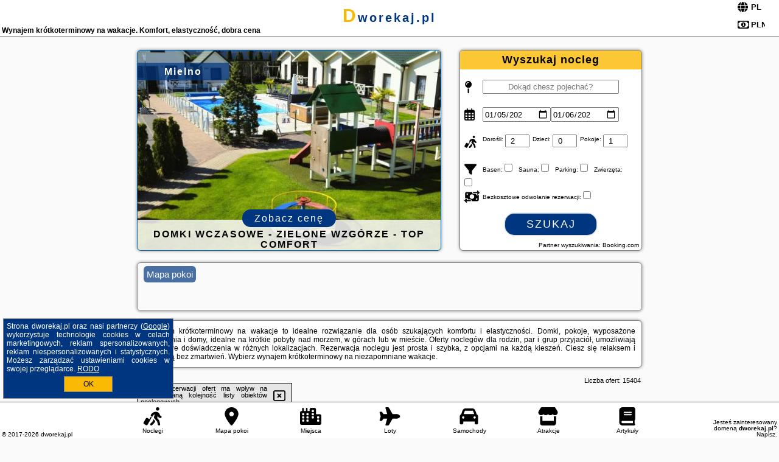

--- FILE ---
content_type: text/html; charset=UTF-8
request_url: https://dworekaj.pl/index.php/hotel-room/coconut-room/
body_size: 31727
content:
<!DOCTYPE HTML>

<html lang='pl'>

<head>
<meta charset='utf-8'><meta name='viewport' content='width=device-width, initial-scale=1'><meta name='author' content='dworekaj.pl *** PolskiePortale.pl Sp. z o.o.'><meta name='google-site-verification' content='yvOM56apBfNca763GbIkNf-b46wyC18X4afyYHSSMcQ'><link rel='canonical' href='https://dworekaj.pl'><link rel='sitemap' type='application/xml' title='Site Map' href='/sitemap.xml'><link rel='dns-prefetch' href='//q-xx.bstatic.com'><link rel='dns-prefetch' href='//api.maptiler.com'><link rel='dns-prefetch' href='//pagead2.googlesyndication.com'><link rel='dns-prefetch' href='//cdnjs.cloudflare.com'>
<link href='https://dworekaj.pl/favicon5.ico' rel='shortcut icon' type='image/x-icon'>
<meta name='robots' content='index, follow'><meta name='robots' content='max-image-preview:large'>
<meta name='keywords' content='komfort, elastyczność, nocleg, rodziny, pary, przyjaciele, wyposażone, mieszkania, domy, morze, góry, miasto, krótkie pobyty, pokoje, hotele, rezerwacja, prosta, szybka, każda kieszeń, na wakacje, dworekaj.pl'>
<meta name='description' content='Wynajem krótkoterminowy na wakacje to idealne rozwiązanie dla szukających komfortu i elastyczności. Noclegi przystępne dla rodzin, par i grup przyjaciół. ➡ dworekaj.pl'>
<title>Wynajem krótkoterminowy na wakacje. Komfort, elastyczność, dobra cena</title>
<script src='https://code.jquery.com/jquery-3.6.0.min.js'></script><link href='/_css/affiliate7_min.css?0114' rel='stylesheet'>
<!-- Global site tag (gtag.js) - Google Analytics -->
<script async src="https://www.googletagmanager.com/gtag/js?id=G-450R68E3M3"></script>
<script>
  window.dataLayer = window.dataLayer || [];
  function gtag(){dataLayer.push(arguments);}
  gtag('js', new Date());
  gtag('config', 'G-450R68E3M3');
  gtag('config', 'UA-3412385-15');
  setTimeout("gtag('event', '30s', {'event_category':'dworekaj.pl', 'event_label':'site_read'});",30000);
</script>
<!-- END Global site tag (gtag.js) - Google Analytics -->
</head>
<body id='body' data-portalversion='7' data-testversion='A'>


<header><div id='siteDomain'><a href='/' title='home page' class='homePage'>dworekaj.pl</a></div><h1 id='siteTitle'><strong>Wynajem krótkoterminowy na wakacje. Komfort, elastyczność, dobra cena</strong></h1><form method='post' action='#' id='langBox'><span><i class='fa-solid fa-globe'></i></span><select name='language' onchange="this.form.submit()"><option value='en' >EN</option><option value='es' >ES</option><option value='de' >DE</option><option value='fr' >FR</option><option value='it' >IT</option><option value='pl' SELECTED>PL</option><option value='pt' >PT</option></select></form>
<form method='post' action='#' id='currencyBox'><span><i class='fa-regular fa-money-bill-1'></i></span><select name='currency' onchange="this.form.submit()"><option value='ARS' >ARS</option><option value='BRL' >BRL</option><option value='CAD' >CAD</option><option value='CLP' >CLP</option><option value='COP' >COP</option><option value='EUR' >EUR</option><option value='GBP' >GBP</option><option value='INR' >INR</option><option value='PLN' SELECTED>PLN</option><option value='USD' >USD</option></select></form>
</header>

<main><a href='/noclegi/mielno/rezerwuj/5121' class='boxOT boxRadius' title='' target='_blank' style='background-image:url("https://q-xx.bstatic.com/xdata/images/hotel/max500/697725277.jpg?k=0e1ea722d584db8e3dbb83d5a8b2f14177a0e27a3da20d0862a08f4cb3b5f560&o=")'><p class='boxOT-place'>Mielno</p><p class='boxOT-name'>Domki wczasowe - Zielone Wzgórze - TOP COMFORT</p><p class='boxOT-book'><span class='boxOT-book-button'>Zobacz cenę</span></p></a><form method='post' action='/noclegi/szukaj/rezerwuj' id='offerSearchBox' class='boxRadius'><input type='hidden' id='searchBox-cityQueryShort' name='searchBox-cityQueryShort' value=''><input type='hidden' id='searchBox-cityQueryId' name='searchBox-cityQueryId' value=''><input type='hidden' id='searchBox-cityQueryBgId' name='searchBox-cityQueryBgId' value=''><p id='offerSearchBox-title'><strong>Wyszukaj nocleg</strong></p><p class='offerSearchBox-field' style='margin-top:45px;'><span class='offerSearchBox-icon'><i class='fa-solid fa-map-pin'></i></span><input type='text' value='' name='offerSearchBox-place' id='offerSearchBox-place' placeholder='Dokąd chesz pojechać?' title='Dokąd chesz pojechać?'></p><p class='offerSearchBox-field'><span class='offerSearchBox-icon'><i class='fa-regular fa-calendar-days'></i></span><input type='date' value='2026-01-05' min='2026-01-05' name='offerSearchBox-dateStart' id='offerSearchBox-dateStart' title='Zameldowanie'><input type='date' value='2026-01-06' min='2026-01-06' name='offerSearchBox-dateStop' id='offerSearchBox-dateStop' title='Wymeldowanie'></p><p class='offerSearchBox-field'><span class='offerSearchBox-icon'><i class='fa-solid fa-person-walking-luggage'></i></span><small>Dorośli: </small><input type='number' value='2' name='offerSearchBox-person' id='offerSearchBox-person' title='Dorośli'><small>Dzieci: </small><input type='number' value='0' name='offerSearchBox-child' id='offerSearchBox-child' title='Dzieci < 14'><small>Pokoje: </small><input type='number' value='1' name='offerSearchBox-room' id='offerSearchBox-room' title='Pokoje' required></p><p class='offerSearchBox-field'><span class='offerSearchBox-icon'><i class='fa-solid fa-filter'></i></span><small>Basen: </small><input type='checkbox' value='1' name='offerSearchBox-filter-basen' id='offerSearchBox-filter-basen' title='Basen' class='offerSearchBox-filter'><small>Sauna: </small><input type='checkbox' value='1' name='offerSearchBox-filter-sauna' id='offerSearchBox-filter-sauna' title='Sauna' class='offerSearchBox-filter'><small>Parking: </small><input type='checkbox' value='1' name='offerSearchBox-filter-parking' id='offerSearchBox-filter-parking' title='Parking' class='offerSearchBox-filter'><small>Zwierzęta: </small><input type='checkbox' value='1' name='offerSearchBox-filter-zwierzeta' id='offerSearchBox-filter-zwierzeta' title='Zwierzęta' class='offerSearchBox-filter'></p><p class='offerSearchBox-field'><span class='offerSearchBox-icon'><i class='fa-solid fa-money-bill-transfer'></i></span><small>Bezkosztowe odwołanie rezerwacji: </small><input type='checkbox' value='1' name='offerSearchBox-filter-odwolanie' id='offerSearchBox-filter-odwolanie' title='Bezkosztowe odwołanie rezerwacji' class='offerSearchBox-filter'></p><p id='offerSearchBox-searchArea'><button name='przycisk' value='Szukaj' id='offerSearchBox-search'>Szukaj</button></p><p id='offerSearchBox-partner'><small>Partner wyszukiwania: Booking.com</small></p></form>

<link rel='stylesheet' href='https://code.jquery.com/ui/1.13.2/themes/base/jquery-ui.css'><script src='https://code.jquery.com/ui/1.13.2/jquery-ui.min.js'></script>
          <script>
              $(function() {
                  $("#offerSearchBox-place").autocomplete({
                      source: function(request, response) {
                          $.ajax({
                              url: "/_lib/search_city.php",
                              method: "POST",
                              dataType: "json",
                              data: { citySearch: request.term, country: "pl" },
                              success: function(data) {
                                  response(data);
                              }
                          });
                      },
                      minLength: 3,
                      select: function(e, ui) {
                          $("#searchBox-cityQueryId").val(ui.item.id);
                          $("#searchBox-cityQueryBgId").val(ui.item.bg);
                          $("#searchBox-cityQueryShort").val(ui.item.sh);
                          $("#offerSearchBox-place").val(ui.item.value);
                          return false;
                      }
                     
                  });
                });
          </script>  
        <a href='/noclegi-mapa' id='mapsBanerBox' class='link boxRadius' style='background-image: url("https://pp4.pportale.pl/img/affiliate/go_to_map.jpg");' title='Mapa pokoi'><span class='boxRadius'>Mapa pokoi</span></a>
<div id='siteDescriptionBox' class='boxRadius'><h2>Wynajem krótkoterminowy na wakacje to idealne rozwiązanie dla osób szukających komfortu i elastyczności. Domki, pokoje, wyposażone mieszkania i domy, idealne na krótkie pobyty nad morzem, w górach lub w mieście. Oferty noclegów dla rodzin, par i grup przyjaciół, umożliwiają wyjątkowe doświadczenia w różnych lokalizacjach. Rezerwacja noclegu jest prosta i szybka, z opcjami na każdą kieszeń. Ciesz się relaksem i przygodą bez zmartwień. Wybierz wynajem krótkoterminowy na niezapomniane wakacje.</h2></div>
<div id='offerContainer'>
<div id='offersCount' data-count='1440'>Liczba ofert: <span>15404</span></div><div id='sortInfoBox'>Liczba rezerwacji ofert ma wpływ na prezentowaną kolejność listy obiektów noclegowych.<i class='fa-regular fa-rectangle-xmark sortInfoBox-close'></i></div>
<article class='offerBox offerItem offerItemShort' itemscope itemtype='https://schema.org/Hotel' data-lp='1' style='background-image:url("https://pp4.pportale.pl/img/affiliate/blank_photo.jpg")'><a href='/noclegi/kolobrzeg/rezerwuj/36588' target='_blank' itemprop='url' class='offerPhoto' style='background-image:url("https://q-xx.bstatic.com/xdata/images/hotel/max250/398925940.jpg?k=05da107d71a2ee20b60e8734dcbbb4585c796b8007a1b19b3fdd9957881c9d50&o=")' title='[1] Boho apartament - studio z parkingiem podziemnym' rel='nofollow' onclick="gtag('event', 'Afiliacja', {'event_category':'BG', 'event_label':'zdjecie'});"></a>
<div class='offerDetails'><h5 class='offerName'><strong itemprop='name'>Boho apartament - studio z parkingiem podziemnym</strong></h5><h6 class='offerDestination' itemprop='address'><a href='/miejscowosc/kolobrzeg' title='oferty Kołobrzeg' class='link'>Kołobrzeg</a></h6><p class='offerTerm' title='zobacz terminy'>&nbsp;<i class='far fa-calendar-alt'></i>  <a href='/noclegi/kolobrzeg/rezerwuj/36588' target='_blank' class='link' title='różne terminy wycieczki do Kołobrzeg' rel='nofollow' onclick="gtag('event', 'Afiliacja', {'event_category':'BG', 'event_label':'terminy'});"><small>zobacz terminy</small></a></p><p class='offerCategory'>&nbsp;<a href='/noclegi/kolobrzeg/boho-apartament-studio-z-parkingiem-podziemnym/36588' title='oferta' class='offerCategory-link'><i class='fas fa-hotel'></i></a> apartamenty - mieszkania</p><p class='offerTravel'>&nbsp;<i class='fas fa-car'></i> dojazd własny</p><p class='offerRating'>&nbsp;<i class='fas fa-chart-line'></i> 9.9/10</p><a href='/noclegi/kolobrzeg/boho-apartament-studio-z-parkingiem-podziemnym/36588' target='_blank' class='lookLink' title='Wczasy - Polska' rel='nofollow' onclick="gtag('event', 'Afiliacja', {'event_category':'BG', 'event_label':'zobacz'});">Zobacz noclegi</a></div><div class='offerDetailsExtended'><p itemprop='address' itemscope itemtype='https://schema.org/PostalAddress'><strong itemprop='addressLocality'>Kołobrzeg</strong> - <span itemprop='streetAddress'>Bałtycka</span></p><div class='offerAdditionalOpinion'><h3><strong>Opinie Boho apartament - studio z parkingiem podziemnym</strong>: posiada <a href='/noclegi/kolobrzeg/rezerwuj/36588' class='link' target='_blank' rel='nofollow' onclick="gtag('event', 'Afiliacja', {'event_category':'BG', 'event_label':'opinie'});">85 opinii</a> turystów</h3></div><div class='offerAdditionalInformation' itemprop='description'>Obiekt Boho apartament - studio z parkingiem podziemnym znajduje się w miejscowości Kołobrzeg. Odległość ważnych miejsc od obiektu: Plaża Ouest – 2 km, PKP Kołobrzeg – 1,5 km, Molo w Kołobrzegu – 2 km. Na miejscu zapewniono balkon, bezpłatny prywatny parking oraz bezpłatne Wi-Fi.W apartamencie zapewniono sypialnię (1), kuchnię z lodówką i zmywarką, a także łazienkę (1) z wanną, ...<br><br>Dodatkowe informacje o ofercie Polska - Kołobrzeg - Boho apartament - studio z parkingiem podziemnym, opinie wczasowiczów a także <b>wolne terminy</b> znajdują na stronie <a href='/noclegi/kolobrzeg/rezerwuj/36588' class='link' target='_blank' rel='nofollow' onclick="gtag('event', 'Afiliacja', {'event_category':'BG', 'event_label':'hotel'});">naszego partnera</a>.<br><br></div></div><p class='idInfo' title='Oferta naszego partnera: Booking.com'>BG.36588</p></article>

<article class='offerBox offerItem offerItemShort' itemscope itemtype='https://schema.org/Hotel' data-lp='2' style='background-image:url("https://pp4.pportale.pl/img/affiliate/blank_photo.jpg")'><a href='/noclegi/sztutowo/rezerwuj/97795' target='_blank' itemprop='url' class='offerPhoto' style='background-image:url("https://q-xx.bstatic.com/xdata/images/hotel/max250/792994778.jpg?k=1e37ec3621c795a5a0394a59f497f69bc6222a3c874378bf5807a7901a09a8e8&o=")' title='[2] Trimare Seaside Apartment' rel='nofollow' onclick="gtag('event', 'Afiliacja', {'event_category':'BG', 'event_label':'zdjecie'});"></a>
<div class='offerDetails'><h5 class='offerName'><strong itemprop='name'>Trimare Seaside Apartment</strong></h5><h6 class='offerDestination' itemprop='address'><a href='/miejscowosc/sztutowo' title='oferty Sztutowo' class='link'>Sztutowo</a></h6><p class='offerTerm' title='zobacz terminy'>&nbsp;<i class='far fa-calendar-alt'></i>  <a href='/noclegi/sztutowo/rezerwuj/97795' target='_blank' class='link' title='różne terminy wycieczki do Sztutowo' rel='nofollow' onclick="gtag('event', 'Afiliacja', {'event_category':'BG', 'event_label':'terminy'});"><small>zobacz terminy</small></a></p><p class='offerCategory'>&nbsp;<a href='/noclegi/sztutowo/trimare-seaside-apartment/97795' title='oferta' class='offerCategory-link'><i class='fas fa-hotel'></i></a> apartamenty - mieszkania</p><p class='offerTravel'>&nbsp;<i class='fas fa-car'></i> dojazd własny</p><a href='/noclegi/sztutowo/trimare-seaside-apartment/97795' target='_blank' class='lookLink' title='Wczasy - Polska' rel='nofollow' onclick="gtag('event', 'Afiliacja', {'event_category':'BG', 'event_label':'zobacz'});">Zobacz noclegi</a></div><div class='offerDetailsExtended'><p itemprop='address' itemscope itemtype='https://schema.org/PostalAddress'><strong itemprop='addressLocality'>Sztutowo</strong> - <span itemprop='streetAddress'>mierzeja park 20 sztutowo</span></p><br><div class='offerAdditionalInformation' itemprop='description'>Obiekt Trimare Seaside Apartment położony jest w miejscowości Sztutowo i oferuje bezpłatne Wi-Fi oraz klimatyzację. Odległość ważnych miejsc od obiektu: Kanał Elbląski – 40 km, Jezioro Drużno – 49 km. Obiekt zapewnia sezonowy odkryty basen oraz bezpłatny prywatny parking. W okolicy w odległości 2,7 km znajduje się Plaża Sztutowo.Oferta apartamentu obejmuje sypialnię (1), salon, ...<br><br>Dodatkowe informacje o ofercie Polska - Sztutowo - Trimare Seaside Apartment, opinie wczasowiczów a także <b>wolne terminy</b> znajdują na stronie <a href='/noclegi/sztutowo/rezerwuj/97795' class='link' target='_blank' rel='nofollow' onclick="gtag('event', 'Afiliacja', {'event_category':'BG', 'event_label':'hotel'});">naszego partnera</a>.<br><br></div></div><p class='idInfo' title='Oferta naszego partnera: Booking.com'>BG.97795</p></article>

<article class='offerBox offerItem offerItemShort' itemscope itemtype='https://schema.org/Hotel' data-lp='3' style='background-image:url("https://pp4.pportale.pl/img/affiliate/blank_photo.jpg")'><a href='/noclegi/ostrow-mazowiecka/rezerwuj/15533' target='_blank' itemprop='url' class='offerPhoto' style='background-image:url("https://q-xx.bstatic.com/xdata/images/hotel/max250/183690052.jpg?k=d7f9745c9c8758abb9e8916752fbe8bc46da41ed915f46c416bbf79ac1860b58&o=")' title='[3] ORION' rel='nofollow' onclick="gtag('event', 'Afiliacja', {'event_category':'BG', 'event_label':'zdjecie'});"></a>
<div class='offerDetails'><h5 class='offerName'><strong itemprop='name'>ORION</strong></h5><h6 class='offerDestination' itemprop='address'><a href='/miejscowosc/ostrow-mazowiecka' title='oferty Ostrów Mazowiecka' class='link'>Ostrów Mazowiecka</a></h6><p class='offerTerm' title='zobacz terminy'>&nbsp;<i class='far fa-calendar-alt'></i>  <a href='/noclegi/ostrow-mazowiecka/rezerwuj/15533' target='_blank' class='link' title='różne terminy wycieczki do Ostrów Mazowiecka' rel='nofollow' onclick="gtag('event', 'Afiliacja', {'event_category':'BG', 'event_label':'terminy'});"><small>zobacz terminy</small></a></p><p class='offerCategory'>&nbsp;<a href='/noclegi/ostrow-mazowiecka/orion/15533' title='oferta' class='offerCategory-link'><i class='fas fa-hotel'></i></a> hotele</p><p class='offerTravel'>&nbsp;<i class='fas fa-car'></i> dojazd własny</p><p class='offerRating'>&nbsp;<i class='fas fa-chart-line'></i> 8.4/10</p><a href='/noclegi/ostrow-mazowiecka/orion/15533' target='_blank' class='lookLink' title='Wczasy - Polska' rel='nofollow' onclick="gtag('event', 'Afiliacja', {'event_category':'BG', 'event_label':'zobacz'});">Zobacz noclegi</a></div><div class='offerDetailsExtended'><p itemprop='address' itemscope itemtype='https://schema.org/PostalAddress'><strong itemprop='addressLocality'>Ostrów Mazowiecka</strong> - <span itemprop='streetAddress'>ul. Słoneczna 2 Stare Lubiejewo</span></p><div class='offerAdditionalOpinion'><h3><strong>Opinie ORION</strong>: posiada <a href='/noclegi/ostrow-mazowiecka/rezerwuj/15533' class='link' target='_blank' rel='nofollow' onclick="gtag('event', 'Afiliacja', {'event_category':'BG', 'event_label':'opinie'});">331 opinii</a> turystów</h3></div><div class='offerAdditionalInformation' itemprop='description'>Obiekt ORION oferuje zakwaterowanie w miejscowości Ostrów Mazowiecka. Obiekt zapewnia całodobową recepcję, transfer lotniskowy, wspólną kuchnię oraz bezpłatne Wi-Fi we wszystkich pomieszczeniach.Każdy pokój w obiekcie wyposażono w szafę i telewizor z płaskim ekranem. Każdą opcję zakwaterowania wyposażono w czajnik, a w niektórych opcjach zakwaterowania znajduje się aneks kuchenny ...<br><br>Dodatkowe informacje o ofercie Polska - Ostrów Mazowiecka - ORION, opinie wczasowiczów a także <b>wolne terminy</b> znajdują na stronie <a href='/noclegi/ostrow-mazowiecka/rezerwuj/15533' class='link' target='_blank' rel='nofollow' onclick="gtag('event', 'Afiliacja', {'event_category':'BG', 'event_label':'hotel'});">naszego partnera</a>.<br><br></div></div><p class='idInfo' title='Oferta naszego partnera: Booking.com'>BG.15533</p></article>

<article class='offerBox offerItem offerItemShort' itemscope itemtype='https://schema.org/Hotel' data-lp='4' style='background-image:url("https://pp4.pportale.pl/img/affiliate/blank_photo.jpg")'><a href='/noclegi/gdansk/rezerwuj/45078' target='_blank' itemprop='url' class='offerPhoto' style='background-image:url("https://q-xx.bstatic.com/xdata/images/hotel/max250/477291655.jpg?k=9893b4ec63a0295521d896e326582d92dfcb64838d5d3618cdc820731202d188&o=")' title='[4] Willa Impresja' rel='nofollow' onclick="gtag('event', 'Afiliacja', {'event_category':'BG', 'event_label':'zdjecie'});"></a>
<div class='offerDetails'><h5 class='offerName'><strong itemprop='name'>Willa Impresja</strong></h5><h6 class='offerDestination' itemprop='address'><a href='/miejscowosc/gdansk' title='oferty Gdańsk' class='link'>Gdańsk</a></h6><p class='offerTerm' title='zobacz terminy'>&nbsp;<i class='far fa-calendar-alt'></i>  <a href='/noclegi/gdansk/rezerwuj/45078' target='_blank' class='link' title='różne terminy wycieczki do Gdańsk' rel='nofollow' onclick="gtag('event', 'Afiliacja', {'event_category':'BG', 'event_label':'terminy'});"><small>zobacz terminy</small></a></p><p class='offerCategory'>&nbsp;<a href='/noclegi/gdansk/willa-impresja/45078' title='oferta' class='offerCategory-link'><i class='fas fa-hotel'></i></a> apartamenty - mieszkania</p><p class='offerTravel'>&nbsp;<i class='fas fa-car'></i> dojazd własny</p><p class='offerRating'>&nbsp;<i class='fas fa-chart-line'></i> 9.0/10</p><a href='/noclegi/gdansk/willa-impresja/45078' target='_blank' class='lookLink' title='Wczasy - Polska' rel='nofollow' onclick="gtag('event', 'Afiliacja', {'event_category':'BG', 'event_label':'zobacz'});">Zobacz noclegi</a></div><div class='offerDetailsExtended'><p itemprop='address' itemscope itemtype='https://schema.org/PostalAddress'><strong itemprop='addressLocality'>Gdańsk</strong> - <span itemprop='streetAddress'>57 Leona Wyczółkowskiego</span></p><div class='offerAdditionalOpinion'><h3><strong>Opinie Willa Impresja</strong>: posiada <a href='/noclegi/gdansk/rezerwuj/45078' class='link' target='_blank' rel='nofollow' onclick="gtag('event', 'Afiliacja', {'event_category':'BG', 'event_label':'opinie'});">465 opinii</a> turystów</h3></div><div class='offerAdditionalInformation' itemprop='description'>Obiekt Willa Impresja położony jest w miejscowości Gdańsk i oferuje bezpłatne Wi-Fi, ogród z tarasem oraz widok na ogród. Odległość ważnych miejsc od obiektu: Bazylika św. Mikołaja – 2 km, Żuraw nad Motławą – 2,4 km.Na miejscu znajduje się telewizor z płaskim ekranem oraz prywatna łazienka z prysznicem i suszarką do włosów. Aneks kuchenny wyposażono w lodówkę, mikrofalówkę ...<br><br>Dodatkowe informacje o ofercie Polska - Gdańsk - Willa Impresja, opinie wczasowiczów a także <b>wolne terminy</b> znajdują na stronie <a href='/noclegi/gdansk/rezerwuj/45078' class='link' target='_blank' rel='nofollow' onclick="gtag('event', 'Afiliacja', {'event_category':'BG', 'event_label':'hotel'});">naszego partnera</a>.<br><br></div></div><p class='idInfo' title='Oferta naszego partnera: Booking.com'>BG.45078</p></article>

<article class='offerBox offerItem offerItemShort' itemscope itemtype='https://schema.org/Hotel' data-lp='5' style='background-image:url("https://pp4.pportale.pl/img/affiliate/blank_photo.jpg")'><a href='/noclegi/koszalin/rezerwuj/65255' target='_blank' itemprop='url' class='offerPhoto' style='background-image:url("https://q-xx.bstatic.com/xdata/images/hotel/max250/771271342.jpg?k=8511ba3b9b36b56602a063408f5b98b546af8f501a9d7d95da6ed3c8aaf3b7a8&o=")' title='[5] Apart LUXE - Faktura VAT , Parking w garażu podziemnym , Taras' rel='nofollow' onclick="gtag('event', 'Afiliacja', {'event_category':'BG', 'event_label':'zdjecie'});"></a>
<div class='offerDetails'><h5 class='offerName'><strong itemprop='name'>Apart LUXE - Faktura VAT , Parking w garażu podziemnym , Taras</strong></h5><h6 class='offerDestination' itemprop='address'><a href='/miejscowosc/koszalin' title='oferty Koszalin' class='link'>Koszalin</a></h6><p class='offerTerm' title='zobacz terminy'>&nbsp;<i class='far fa-calendar-alt'></i>  <a href='/noclegi/koszalin/rezerwuj/65255' target='_blank' class='link' title='różne terminy wycieczki do Koszalin' rel='nofollow' onclick="gtag('event', 'Afiliacja', {'event_category':'BG', 'event_label':'terminy'});"><small>zobacz terminy</small></a></p><p class='offerCategory'>&nbsp;<a href='/noclegi/koszalin/apart-luxe-faktura-vat--parking-w-garazu-podziemnym--taras/65255' title='oferta' class='offerCategory-link'><i class='fas fa-hotel'></i></a> apartamenty - mieszkania</p><p class='offerTravel'>&nbsp;<i class='fas fa-car'></i> dojazd własny</p><p class='offerRating'>&nbsp;<i class='fas fa-chart-line'></i> 9.7/10</p><a href='/noclegi/koszalin/apart-luxe-faktura-vat--parking-w-garazu-podziemnym--taras/65255' target='_blank' class='lookLink' title='Wczasy - Polska' rel='nofollow' onclick="gtag('event', 'Afiliacja', {'event_category':'BG', 'event_label':'zobacz'});">Zobacz noclegi</a></div><div class='offerDetailsExtended'><p itemprop='address' itemscope itemtype='https://schema.org/PostalAddress'><strong itemprop='addressLocality'>Koszalin</strong> - <span itemprop='streetAddress'>Staszica 10/1</span></p><div class='offerAdditionalOpinion'><h3><strong>Opinie Apart LUXE - Faktura VAT , Parking w garażu podziemnym , Taras</strong>: posiada <a href='/noclegi/koszalin/rezerwuj/65255' class='link' target='_blank' rel='nofollow' onclick="gtag('event', 'Afiliacja', {'event_category':'BG', 'event_label':'opinie'});">51 opinii</a> turystów</h3></div><div class='offerAdditionalInformation' itemprop='description'>Obiekt Apart LUXE - Faktura VAT, Parking w garażu podziemnym, Taras, położony w miejscowości Koszalin, oferuje balkon oraz bezpłatne Wi-Fi. Odległość ważnych miejsc od obiektu: PKP Kołobrzeg – 48 km, Molo w Kołobrzegu – 48 km, Latarnia morska w Kołobrzegu – 49 km. Obiekt zapewnia ogród oraz bezpłatny prywatny parking. W okolicy w odległości 47 km znajduje się Ratusz.W apartamencie ...<br><br>Dodatkowe informacje o ofercie Polska - Koszalin - Apart LUXE - Faktura VAT , Parking w garażu podziemnym , Taras, opinie wczasowiczów a także <b>wolne terminy</b> znajdują na stronie <a href='/noclegi/koszalin/rezerwuj/65255' class='link' target='_blank' rel='nofollow' onclick="gtag('event', 'Afiliacja', {'event_category':'BG', 'event_label':'hotel'});">naszego partnera</a>.<br><br></div></div><p class='idInfo' title='Oferta naszego partnera: Booking.com'>BG.65255</p></article>
<article class='offerBox offerItem offerItemShort articleBox' style='height:110px;'><ins class='bookingaff' data-aid='2404677' data-target_aid='1210780' data-prod='banner' data-width='728' data-height='90' data-lang='pl'></ins>
            <script type='text/javascript'>
                (function(d, sc, u) {
                  var s = d.createElement(sc), p = d.getElementsByTagName(sc)[0];
                  s.type = 'text/javascript';
                  s.async = true;
                  s.src = u + '?v=' + (+new Date());
                  p.parentNode.insertBefore(s,p);
                  })(document, 'script', '//cf.bstatic.com/static/affiliate_base/js/flexiproduct.js');
            </script>        
          </article>
<article class='offerBox offerItem offerItemShort' itemscope itemtype='https://schema.org/Hotel' data-lp='6' style='background-image:url("https://pp4.pportale.pl/img/affiliate/blank_photo.jpg")'><a href='/noclegi/grzybowo/rezerwuj/90432' target='_blank' itemprop='url' class='offerPhoto' style='background-image:url("https://q-xx.bstatic.com/xdata/images/hotel/max250/492553008.jpg?k=f44ee97ee7ebe46142601078ff61faf6e7c1fc5c313a80bc32d231e071863cea&o=")' title='[6] MS Pro Apartamenty Premium Posesja Kapitańska' rel='nofollow' onclick="gtag('event', 'Afiliacja', {'event_category':'BG', 'event_label':'zdjecie'});"></a>
<div class='offerDetails'><h5 class='offerName'><strong itemprop='name'>MS Pro Apartamenty Premium Posesja Kapitańska</strong></h5><h6 class='offerDestination' itemprop='address'><a href='/miejscowosc/grzybowo' title='oferty Grzybowo' class='link'>Grzybowo</a></h6><p class='offerTerm' title='zobacz terminy'>&nbsp;<i class='far fa-calendar-alt'></i>  <a href='/noclegi/grzybowo/rezerwuj/90432' target='_blank' class='link' title='różne terminy wycieczki do Grzybowo' rel='nofollow' onclick="gtag('event', 'Afiliacja', {'event_category':'BG', 'event_label':'terminy'});"><small>zobacz terminy</small></a></p><p class='offerCategory'>&nbsp;<a href='/noclegi/grzybowo/ms-pro-apartamenty-premium-posesja-kapitanska/90432' title='oferta' class='offerCategory-link'><i class='fas fa-hotel'></i></a> apartamenty - mieszkania</p><p class='offerTravel'>&nbsp;<i class='fas fa-car'></i> dojazd własny</p><p class='offerRating'>&nbsp;<i class='fas fa-chart-line'></i> 9.2/10</p><a href='/noclegi/grzybowo/ms-pro-apartamenty-premium-posesja-kapitanska/90432' target='_blank' class='lookLink' title='Wczasy - Polska' rel='nofollow' onclick="gtag('event', 'Afiliacja', {'event_category':'BG', 'event_label':'zobacz'});">Zobacz noclegi</a></div><div class='offerDetailsExtended'><p itemprop='address' itemscope itemtype='https://schema.org/PostalAddress'><strong itemprop='addressLocality'>Grzybowo</strong> - <span itemprop='streetAddress'>20 Kapitańska</span></p><div class='offerAdditionalOpinion'><h3><strong>Opinie MS Pro Apartamenty Premium Posesja Kapitańska</strong>: posiada <a href='/noclegi/grzybowo/rezerwuj/90432' class='link' target='_blank' rel='nofollow' onclick="gtag('event', 'Afiliacja', {'event_category':'BG', 'event_label':'opinie'});">26 opinii</a> turystów</h3></div><div class='offerAdditionalInformation' itemprop='description'>Obiekt MS Pro Apartamenty Premium Posesja Kapitańska położony jest w miejscowości Grzybowo i oferuje saunę oraz różne opcje zakwaterowania, które są klimatyzowane. Odległość ważnych miejsc od obiektu: Plaża Grzybowo – 300 m, PKP Kołobrzeg – 7,3 km, Molo w Kołobrzegu – 7,7 km. Obiekt zapewnia bezpłatne Wi-Fi we wszystkich pomieszczeniach. Na terenie obiektu dostępny jest też ...<br><br>Dodatkowe informacje o ofercie Polska - Grzybowo - MS Pro Apartamenty Premium Posesja Kapitańska, opinie wczasowiczów a także <b>wolne terminy</b> znajdują na stronie <a href='/noclegi/grzybowo/rezerwuj/90432' class='link' target='_blank' rel='nofollow' onclick="gtag('event', 'Afiliacja', {'event_category':'BG', 'event_label':'hotel'});">naszego partnera</a>.<br><br></div></div><p class='idInfo' title='Oferta naszego partnera: Booking.com'>BG.90432</p></article>

<article class='offerBox offerItem offerItemShort' itemscope itemtype='https://schema.org/Hotel' data-lp='7' style='background-image:url("https://pp4.pportale.pl/img/affiliate/blank_photo.jpg")'><a href='/noclegi/kolobrzeg/rezerwuj/65938' target='_blank' itemprop='url' class='offerPhoto' style='background-image:url("https://q-xx.bstatic.com/xdata/images/hotel/max250/639146391.jpg?k=4384cdc07ea5e2e34e7c36efb69858ad9e892f42e0576611f5e97b132be0942c&o=")' title='[7] Aparthotel Diune A69' rel='nofollow' onclick="gtag('event', 'Afiliacja', {'event_category':'BG', 'event_label':'zdjecie'});"></a>
<div class='offerDetails'><h5 class='offerName'><strong itemprop='name'>Aparthotel Diune A69</strong></h5><h6 class='offerDestination' itemprop='address'><a href='/miejscowosc/kolobrzeg' title='oferty Kołobrzeg' class='link'>Kołobrzeg</a></h6><p class='offerTerm' title='zobacz terminy'>&nbsp;<i class='far fa-calendar-alt'></i>  <a href='/noclegi/kolobrzeg/rezerwuj/65938' target='_blank' class='link' title='różne terminy wycieczki do Kołobrzeg' rel='nofollow' onclick="gtag('event', 'Afiliacja', {'event_category':'BG', 'event_label':'terminy'});"><small>zobacz terminy</small></a></p><p class='offerCategory'>&nbsp;<a href='/noclegi/kolobrzeg/aparthotel-diune-a69/65938' title='oferta' class='offerCategory-link'><i class='fas fa-hotel'></i></a> apartamenty - mieszkania</p><p class='offerTravel'>&nbsp;<i class='fas fa-car'></i> dojazd własny</p><p class='offerRating'>&nbsp;<i class='fas fa-chart-line'></i> 9.1/10</p><a href='/noclegi/kolobrzeg/aparthotel-diune-a69/65938' target='_blank' class='lookLink' title='Wczasy - Polska' rel='nofollow' onclick="gtag('event', 'Afiliacja', {'event_category':'BG', 'event_label':'zobacz'});">Zobacz noclegi</a></div><div class='offerDetailsExtended'><p itemprop='address' itemscope itemtype='https://schema.org/PostalAddress'><strong itemprop='addressLocality'>Kołobrzeg</strong> - <span itemprop='streetAddress'>Sułkowskiego 4A A69</span></p><div class='offerAdditionalOpinion'><h3><strong>Opinie Aparthotel Diune A69</strong>: posiada <a href='/noclegi/kolobrzeg/rezerwuj/65938' class='link' target='_blank' rel='nofollow' onclick="gtag('event', 'Afiliacja', {'event_category':'BG', 'event_label':'opinie'});">39 opinii</a> turystów</h3></div><div class='offerAdditionalInformation' itemprop='description'>Obiekt Aparthotel Diune A69, położony w miejscowości Kołobrzeg, oferuje bezpłatne Wi-Fi, klimatyzację, ogród oraz bar. Odległość ważnych miejsc od obiektu: Plaża Centralna w Kołobrzegu – 300 m, Ratusz – 2,8 km. W okolicy apartamentu panują doskonałe warunki do uprawiania trekkingu i jazdy na rowerze. Na miejscu znajduje się prywatny basen.W apartamencie do dyspozycji gości przygotowano ...<br><br>Dodatkowe informacje o ofercie Polska - Kołobrzeg - Aparthotel Diune A69, opinie wczasowiczów a także <b>wolne terminy</b> znajdują na stronie <a href='/noclegi/kolobrzeg/rezerwuj/65938' class='link' target='_blank' rel='nofollow' onclick="gtag('event', 'Afiliacja', {'event_category':'BG', 'event_label':'hotel'});">naszego partnera</a>.<br><br></div></div><p class='idInfo' title='Oferta naszego partnera: Booking.com'>BG.65938</p></article>

<article class='offerBox offerItem offerItemShort' itemscope itemtype='https://schema.org/Hotel' data-lp='8' style='background-image:url("https://pp4.pportale.pl/img/affiliate/blank_photo.jpg")'><a href='/noclegi/mielno/rezerwuj/3470' target='_blank' itemprop='url' class='offerPhoto' style='background-image:url("https://q-xx.bstatic.com/xdata/images/hotel/max250/756284239.jpg?k=16572e90991cef24e29860a38edfc6246ecf6d629bd6fec1625164cab9d3b9a8&o=")' title='[8] Mari Vera' rel='nofollow' onclick="gtag('event', 'Afiliacja', {'event_category':'BG', 'event_label':'zdjecie'});"></a>
<div class='offerDetails'><h5 class='offerName'><strong itemprop='name'>Mari Vera</strong></h5><h6 class='offerDestination' itemprop='address'><a href='/miejscowosc/mielno' title='oferty Mielno' class='link'>Mielno</a></h6><p class='offerTerm' title='zobacz terminy'>&nbsp;<i class='far fa-calendar-alt'></i>  <a href='/noclegi/mielno/rezerwuj/3470' target='_blank' class='link' title='różne terminy wycieczki do Mielno' rel='nofollow' onclick="gtag('event', 'Afiliacja', {'event_category':'BG', 'event_label':'terminy'});"><small>zobacz terminy</small></a></p><p class='offerCategory'>&nbsp;<a href='/noclegi/mielno/mari-vera/3470' title='oferta' class='offerCategory-link'><i class='fas fa-hotel'></i></a> pensjonaty - domy wczasowe</p><p class='offerTravel'>&nbsp;<i class='fas fa-car'></i> dojazd własny</p><p class='offerRating'>&nbsp;<i class='fas fa-chart-line'></i> 9.5/10</p><a href='/noclegi/mielno/mari-vera/3470' target='_blank' class='lookLink' title='Wczasy - Polska' rel='nofollow' onclick="gtag('event', 'Afiliacja', {'event_category':'BG', 'event_label':'zobacz'});">Zobacz noclegi</a></div><div class='offerDetailsExtended'><p itemprop='address' itemscope itemtype='https://schema.org/PostalAddress'><strong itemprop='addressLocality'>Mielno</strong> - <span itemprop='streetAddress'>Północna 21</span></p><div class='offerAdditionalOpinion'><h3><strong>Opinie Mari Vera</strong>: posiada <a href='/noclegi/mielno/rezerwuj/3470' class='link' target='_blank' rel='nofollow' onclick="gtag('event', 'Afiliacja', {'event_category':'BG', 'event_label':'opinie'});">75 opinii</a> turystów</h3></div><div class='offerAdditionalInformation' itemprop='description'>Obiekt Mari Vera położony jest w miejscowości Mielno w regionie zachodniopomorskie i oferuje bezpłatne Wi-Fi, sprzęt do grillowania, ogród oraz bezpłatny prywatny parking. Odległość ważnych miejsc od obiektu: Plaża Mielno – niecały kilometr.Do dyspozycji Gości jest w pełni wyposażona prywatna łazienka z prysznicem i suszarką do włosów.Na miejscu serwowane jest śniadanie w formie ...<br><br>Dodatkowe informacje o ofercie Polska - Mielno - Mari Vera, opinie wczasowiczów a także <b>wolne terminy</b> znajdują na stronie <a href='/noclegi/mielno/rezerwuj/3470' class='link' target='_blank' rel='nofollow' onclick="gtag('event', 'Afiliacja', {'event_category':'BG', 'event_label':'hotel'});">naszego partnera</a>.<br><br></div></div><p class='idInfo' title='Oferta naszego partnera: Booking.com'>BG.3470</p></article>

<article class='offerBox offerItem offerItemShort' itemscope itemtype='https://schema.org/Hotel' data-lp='9' style='background-image:url("https://pp4.pportale.pl/img/affiliate/blank_photo.jpg")'><a href='/noclegi/chorzow/rezerwuj/30680' target='_blank' itemprop='url' class='offerPhoto' style='background-image:url("https://q-xx.bstatic.com/xdata/images/hotel/max250/339312210.jpg?k=d8833d235b4e175382233cb20d96ab03966c5c1e7a32518649e0fe07a47915f5&o=")' title='[9] URABN APARTMENTS Studio with garden No 2A Chorzów Katowice FREE PRIVATE PARKING, Self CHECK-IN' rel='nofollow' onclick="gtag('event', 'Afiliacja', {'event_category':'BG', 'event_label':'zdjecie'});"></a>
<div class='offerDetails'><h5 class='offerName'><strong itemprop='name'>URABN APARTMENTS Studio with garden No 2A Chorzów Katowice FREE PRIVATE ...</strong></h5><h6 class='offerDestination' itemprop='address'><a href='/miejscowosc/chorzow' title='oferty Chorzów' class='link'>Chorzów</a></h6><p class='offerTerm' title='zobacz terminy'>&nbsp;<i class='far fa-calendar-alt'></i>  <a href='/noclegi/chorzow/rezerwuj/30680' target='_blank' class='link' title='różne terminy wycieczki do Chorzów' rel='nofollow' onclick="gtag('event', 'Afiliacja', {'event_category':'BG', 'event_label':'terminy'});"><small>zobacz terminy</small></a></p><p class='offerCategory'>&nbsp;<a href='/noclegi/chorzow/urabn-apartments-studio-with-garden-no-2a-chorzow-katowice-free-private-parking-self-check-in/30680' title='oferta' class='offerCategory-link'><i class='fas fa-hotel'></i></a> <i class='fas fa-star'></i><i class='fas fa-star'></i><i class='fas fa-star'></i><i class='fas fa-star'></i>apartamenty - mieszkania</p><p class='offerTravel'>&nbsp;<i class='fas fa-car'></i> dojazd własny</p><p class='offerRating'>&nbsp;<i class='fas fa-chart-line'></i> 9.7/10</p><a href='/noclegi/chorzow/urabn-apartments-studio-with-garden-no-2a-chorzow-katowice-free-private-parking-self-check-in/30680' target='_blank' class='lookLink' title='Wczasy - Polska' rel='nofollow' onclick="gtag('event', 'Afiliacja', {'event_category':'BG', 'event_label':'zobacz'});">Zobacz noclegi</a></div><div class='offerDetailsExtended'><p itemprop='address' itemscope itemtype='https://schema.org/PostalAddress'><strong itemprop='addressLocality'>Chorzów</strong> - <span itemprop='streetAddress'>ul. Ludwika Urbanowicza 25/ 2A</span></p><div class='offerAdditionalOpinion'><h3><strong>Opinie URABN APARTMENTS Studio with garden No 2A Chorzów Katowice FREE PRIVATE ...</strong>: posiada <a href='/noclegi/chorzow/rezerwuj/30680' class='link' target='_blank' rel='nofollow' onclick="gtag('event', 'Afiliacja', {'event_category':'BG', 'event_label':'opinie'});">110 opinii</a> turystów</h3></div><div class='offerAdditionalInformation' itemprop='description'>Obiekt URABN APARTMENTS Studio with garden No 2A Chorzów Katowice FREE PRIVATE PARKING, Self CHECK-IN położony jest w miejscowości Chorzów i oferuje klimatyzację, taras oraz bezpłatne Wi-Fi. Odległość ważnych miejsc od obiektu: Stadion Śląski – 1,7 km, Centrum handlowe Silesia City Center – 6,4 km. Obiekt zapewnia ogród oraz bezpłatny prywatny parking. W okolicy w odległości 1,4 ...<br><br>Dodatkowe informacje o ofercie Polska - Chorzów - URABN APARTMENTS Studio with garden No 2A Chorzów Katowice FREE PRIVATE ..., opinie wczasowiczów a także <b>wolne terminy</b> znajdują na stronie <a href='/noclegi/chorzow/rezerwuj/30680' class='link' target='_blank' rel='nofollow' onclick="gtag('event', 'Afiliacja', {'event_category':'BG', 'event_label':'hotel'});">naszego partnera</a>.<br><br></div></div><p class='idInfo' title='Oferta naszego partnera: Booking.com'>BG.30680</p></article>

<article class='offerBox offerItem offerItemShort' itemscope itemtype='https://schema.org/Hotel' data-lp='10' style='background-image:url("https://pp4.pportale.pl/img/affiliate/blank_photo.jpg")'><a href='/noclegi/rewal/rezerwuj/34874' target='_blank' itemprop='url' class='offerPhoto' style='background-image:url("https://q-xx.bstatic.com/xdata/images/hotel/max250/473566683.jpg?k=466b62d14f424693f512e460e725a827c721f1b7a8a58a2130982acbb5c06c7d&o=")' title='[10] Apartament Golden View - Rewal Klifowa 5' rel='nofollow' onclick="gtag('event', 'Afiliacja', {'event_category':'BG', 'event_label':'zdjecie'});"></a>
<div class='offerDetails'><h5 class='offerName'><strong itemprop='name'>Apartament Golden View - Rewal Klifowa 5</strong></h5><h6 class='offerDestination' itemprop='address'><a href='/miejscowosc/rewal' title='oferty Rewal' class='link'>Rewal</a></h6><p class='offerTerm' title='zobacz terminy'>&nbsp;<i class='far fa-calendar-alt'></i>  <a href='/noclegi/rewal/rezerwuj/34874' target='_blank' class='link' title='różne terminy wycieczki do Rewal' rel='nofollow' onclick="gtag('event', 'Afiliacja', {'event_category':'BG', 'event_label':'terminy'});"><small>zobacz terminy</small></a></p><p class='offerCategory'>&nbsp;<a href='/noclegi/rewal/apartament-golden-view-rewal-klifowa-5/34874' title='oferta' class='offerCategory-link'><i class='fas fa-hotel'></i></a> apartamenty - mieszkania</p><p class='offerTravel'>&nbsp;<i class='fas fa-car'></i> dojazd własny</p><p class='offerRating'>&nbsp;<i class='fas fa-chart-line'></i> 9.7/10</p><a href='/noclegi/rewal/apartament-golden-view-rewal-klifowa-5/34874' target='_blank' class='lookLink' title='Wczasy - Polska' rel='nofollow' onclick="gtag('event', 'Afiliacja', {'event_category':'BG', 'event_label':'zobacz'});">Zobacz noclegi</a></div><div class='offerDetailsExtended'><p itemprop='address' itemscope itemtype='https://schema.org/PostalAddress'><strong itemprop='addressLocality'>Rewal</strong> - <span itemprop='streetAddress'>5 Klifowa</span></p><div class='offerAdditionalOpinion'><h3><strong>Opinie Apartament Golden View - Rewal Klifowa 5</strong>: posiada <a href='/noclegi/rewal/rezerwuj/34874' class='link' target='_blank' rel='nofollow' onclick="gtag('event', 'Afiliacja', {'event_category':'BG', 'event_label':'opinie'});">49 opinii</a> turystów</h3></div><div class='offerAdditionalInformation' itemprop='description'>Obiekt Apartament Golden View - Rewal Klifowa 5 położony jest w miejscowości Rewal i oferuje klimatyzację. Odległość ważnych miejsc od obiektu: Plaża Rewal – 500 m, Ratusz – 48 km. Oferta apartamentu obejmuje bezpłatny prywatny parking, całodobową recepcję oraz bezpłatne Wi-Fi.W apartamencie zapewniono taras, sypialnię (1), salon z telewizorem z płaskim ekranem, kuchnię ze standardowym ...<br><br>Dodatkowe informacje o ofercie Polska - Rewal - Apartament Golden View - Rewal Klifowa 5, opinie wczasowiczów a także <b>wolne terminy</b> znajdują na stronie <a href='/noclegi/rewal/rezerwuj/34874' class='link' target='_blank' rel='nofollow' onclick="gtag('event', 'Afiliacja', {'event_category':'BG', 'event_label':'hotel'});">naszego partnera</a>.<br><br></div></div><p class='idInfo' title='Oferta naszego partnera: Booking.com'>BG.34874</p></article>

<article class='offerBox offerItem offerItemShort' itemscope itemtype='https://schema.org/Hotel' data-lp='11' style='background-image:url("https://pp4.pportale.pl/img/affiliate/blank_photo.jpg")'><a href='/noclegi/janow-podlaski/rezerwuj/42868' target='_blank' itemprop='url' class='offerPhoto' style='background-image:url("https://q-xx.bstatic.com/xdata/images/hotel/max250/464307588.jpg?k=2ea52eb91dd908a8e30e12fa6119d8583f689b308e3bb7945f2370721d1902aa&o=")' title='[11] Apartament MGM Janów Podlaski' rel='nofollow' onclick="gtag('event', 'Afiliacja', {'event_category':'BG', 'event_label':'zdjecie'});"></a>
<div class='offerDetails'><h5 class='offerName'><strong itemprop='name'>Apartament MGM Janów Podlaski</strong></h5><h6 class='offerDestination' itemprop='address'><a href='/miejscowosc/janow-podlaski' title='oferty Janów Podlaski' class='link'>Janów Podlaski</a></h6><p class='offerTerm' title='zobacz terminy'>&nbsp;<i class='far fa-calendar-alt'></i>  <a href='/noclegi/janow-podlaski/rezerwuj/42868' target='_blank' class='link' title='różne terminy wycieczki do Janów Podlaski' rel='nofollow' onclick="gtag('event', 'Afiliacja', {'event_category':'BG', 'event_label':'terminy'});"><small>zobacz terminy</small></a></p><p class='offerCategory'>&nbsp;<a href='/noclegi/janow-podlaski/apartament-mgm-janow-podlaski/42868' title='oferta' class='offerCategory-link'><i class='fas fa-hotel'></i></a> apartamenty - mieszkania</p><p class='offerTravel'>&nbsp;<i class='fas fa-car'></i> dojazd własny</p><p class='offerRating'>&nbsp;<i class='fas fa-chart-line'></i> 8.0/10</p><a href='/noclegi/janow-podlaski/apartament-mgm-janow-podlaski/42868' target='_blank' class='lookLink' title='Wczasy - Polska' rel='nofollow' onclick="gtag('event', 'Afiliacja', {'event_category':'BG', 'event_label':'zobacz'});">Zobacz noclegi</a></div><div class='offerDetailsExtended'><p itemprop='address' itemscope itemtype='https://schema.org/PostalAddress'><strong itemprop='addressLocality'>Janów Podlaski</strong> - <span itemprop='streetAddress'>Piłsudskiego 10/3</span></p><div class='offerAdditionalOpinion'><h3><strong>Opinie Apartament MGM Janów Podlaski</strong>: posiada <a href='/noclegi/janow-podlaski/rezerwuj/42868' class='link' target='_blank' rel='nofollow' onclick="gtag('event', 'Afiliacja', {'event_category':'BG', 'event_label':'opinie'});">24 opinii</a> turystów</h3></div><div class='offerAdditionalInformation' itemprop='description'>Obiekt Apartament MGM Janów Podlaski, położony w miejscowości Janów Podlaski, zapewnia ogród, bezpłatne Wi-Fi i obsługę pokoju. Odległość ważnych miejsc od obiektu: Twierdza Brzeska – 45 km. W okolicy apartamentu panują doskonałe warunki do uprawiania trekkingu i jazdy na rowerze, dostępny jest także bezpłatny prywatny parking.Oferta apartamentu obejmuje sypialnię (1), salon, kuchnię ...<br><br>Dodatkowe informacje o ofercie Polska - Janów Podlaski - Apartament MGM Janów Podlaski, opinie wczasowiczów a także <b>wolne terminy</b> znajdują na stronie <a href='/noclegi/janow-podlaski/rezerwuj/42868' class='link' target='_blank' rel='nofollow' onclick="gtag('event', 'Afiliacja', {'event_category':'BG', 'event_label':'hotel'});">naszego partnera</a>.<br><br></div></div><p class='idInfo' title='Oferta naszego partnera: Booking.com'>BG.42868</p></article>

<article class='offerBox offerItem offerItemShort' itemscope itemtype='https://schema.org/Hotel' data-lp='12' style='background-image:url("https://pp4.pportale.pl/img/affiliate/blank_photo.jpg")'><a href='/noclegi/podgorzyn/rezerwuj/23459' target='_blank' itemprop='url' class='offerPhoto' style='background-image:url("https://q-xx.bstatic.com/xdata/images/hotel/max250/375509199.jpg?k=1de536a6e10692c2143654512b750487b7eccf75f08727b3f6b2863cd906bc1d&o=")' title='[12] DOMKI KARKONOSZE SEN DOBRY' rel='nofollow' onclick="gtag('event', 'Afiliacja', {'event_category':'BG', 'event_label':'zdjecie'});"></a>
<div class='offerDetails'><h5 class='offerName'><strong itemprop='name'>DOMKI KARKONOSZE SEN DOBRY</strong></h5><h6 class='offerDestination' itemprop='address'><a href='/miejscowosc/podgorzyn' title='oferty Podgórzyn' class='link'>Podgórzyn</a></h6><p class='offerTerm' title='zobacz terminy'>&nbsp;<i class='far fa-calendar-alt'></i>  <a href='/noclegi/podgorzyn/rezerwuj/23459' target='_blank' class='link' title='różne terminy wycieczki do Podgórzyn' rel='nofollow' onclick="gtag('event', 'Afiliacja', {'event_category':'BG', 'event_label':'terminy'});"><small>zobacz terminy</small></a></p><p class='offerCategory'>&nbsp;<a href='/noclegi/podgorzyn/domki-karkonosze-sen-dobry/23459' title='oferta' class='offerCategory-link'><i class='fas fa-hotel'></i></a> domki letniskowe i całoroczne</p><p class='offerTravel'>&nbsp;<i class='fas fa-car'></i> dojazd własny</p><p class='offerRating'>&nbsp;<i class='fas fa-chart-line'></i> 9.6/10</p><a href='/noclegi/podgorzyn/domki-karkonosze-sen-dobry/23459' target='_blank' class='lookLink' title='Wczasy - Polska' rel='nofollow' onclick="gtag('event', 'Afiliacja', {'event_category':'BG', 'event_label':'zobacz'});">Zobacz noclegi</a></div><div class='offerDetailsExtended'><p itemprop='address' itemscope itemtype='https://schema.org/PostalAddress'><strong itemprop='addressLocality'>Podgórzyn</strong> - <span itemprop='streetAddress'>17 Słoneczna</span></p><div class='offerAdditionalOpinion'><h3><strong>Opinie DOMKI KARKONOSZE SEN DOBRY</strong>: posiada <a href='/noclegi/podgorzyn/rezerwuj/23459' class='link' target='_blank' rel='nofollow' onclick="gtag('event', 'Afiliacja', {'event_category':'BG', 'event_label':'opinie'});">41 opinii</a> turystów</h3></div><div class='offerAdditionalInformation' itemprop='description'>Obiekt DOMKI KARKONOSZE SEN DOBRY położony jest w miejscowości Podgórzyn w regionie dolnośląskie i oferuje bezpłatne Wi-Fi, plac zabaw, ogród oraz bezpłatny prywatny parking. Odległość ważnych miejsc od obiektu: Wang Church – 12 km.Niektóre opcje zakwaterowania wyposażone są w telewizor z płaskim ekranem z dostępem do kanałów satelitarnych. W wybranych opcjach zapewniono też ...<br><br>Dodatkowe informacje o ofercie Polska - Podgórzyn - DOMKI KARKONOSZE SEN DOBRY, opinie wczasowiczów a także <b>wolne terminy</b> znajdują na stronie <a href='/noclegi/podgorzyn/rezerwuj/23459' class='link' target='_blank' rel='nofollow' onclick="gtag('event', 'Afiliacja', {'event_category':'BG', 'event_label':'hotel'});">naszego partnera</a>.<br><br></div></div><p class='idInfo' title='Oferta naszego partnera: Booking.com'>BG.23459</p></article>

<article class='offerBox offerItem offerItemShort' itemscope itemtype='https://schema.org/Hotel' data-lp='13' style='background-image:url("https://pp4.pportale.pl/img/affiliate/blank_photo.jpg")'><a href='/noclegi/zgierz/rezerwuj/98384' target='_blank' itemprop='url' class='offerPhoto' style='background-image:url("https://q-xx.bstatic.com/xdata/images/hotel/max250/208640823.jpg?k=bc99cfbe7ac9338cc9163e34d1d515af16efb019dca4854fa43a7e9a28cc2c4c&o=")' title='[13] Kwatera Diamentowa' rel='nofollow' onclick="gtag('event', 'Afiliacja', {'event_category':'BG', 'event_label':'zdjecie'});"></a>
<div class='offerDetails'><h5 class='offerName'><strong itemprop='name'>Kwatera Diamentowa</strong></h5><h6 class='offerDestination' itemprop='address'><a href='/miejscowosc/zgierz' title='oferty Zgierz' class='link'>Zgierz</a></h6><p class='offerTerm' title='zobacz terminy'>&nbsp;<i class='far fa-calendar-alt'></i>  <a href='/noclegi/zgierz/rezerwuj/98384' target='_blank' class='link' title='różne terminy wycieczki do Zgierz' rel='nofollow' onclick="gtag('event', 'Afiliacja', {'event_category':'BG', 'event_label':'terminy'});"><small>zobacz terminy</small></a></p><p class='offerCategory'>&nbsp;<a href='/noclegi/zgierz/kwatera-diamentowa/98384' title='oferta' class='offerCategory-link'><i class='fas fa-hotel'></i></a> kwatery prywatne - pokoje gościnne</p><p class='offerTravel'>&nbsp;<i class='fas fa-car'></i> dojazd własny</p><p class='offerRating'>&nbsp;<i class='fas fa-chart-line'></i> 9.0/10</p><a href='/noclegi/zgierz/kwatera-diamentowa/98384' target='_blank' class='lookLink' title='Wczasy - Polska' rel='nofollow' onclick="gtag('event', 'Afiliacja', {'event_category':'BG', 'event_label':'zobacz'});">Zobacz noclegi</a></div><div class='offerDetailsExtended'><p itemprop='address' itemscope itemtype='https://schema.org/PostalAddress'><strong itemprop='addressLocality'>Zgierz</strong> - <span itemprop='streetAddress'>ul. Diamentowa 37</span></p><div class='offerAdditionalOpinion'><h3><strong>Opinie Kwatera Diamentowa</strong>: posiada <a href='/noclegi/zgierz/rezerwuj/98384' class='link' target='_blank' rel='nofollow' onclick="gtag('event', 'Afiliacja', {'event_category':'BG', 'event_label':'opinie'});">2 opinii</a> turystów</h3></div><div class='offerAdditionalInformation' itemprop='description'>Obiekt Kwatera Diamentowa położony jest w miejscowości Zgierz. Odległość ważnych miejsc od obiektu: Ulica Piotrkowska – 13 km, Stacja kolejowa Łódź Fabryczna – 14 km, PKP Łódź Kaliska – 15 km. Obiekt zapewnia ogród oraz bezpłatny prywatny parking. W okolicy w odległości 12 km znajduje się Centrum handlowe Manufaktura.W kwaterze prywatnej zapewniono bezpłatne Wi-Fi, telewizor ...<br><br>Dodatkowe informacje o ofercie Polska - Zgierz - Kwatera Diamentowa, opinie wczasowiczów a także <b>wolne terminy</b> znajdują na stronie <a href='/noclegi/zgierz/rezerwuj/98384' class='link' target='_blank' rel='nofollow' onclick="gtag('event', 'Afiliacja', {'event_category':'BG', 'event_label':'hotel'});">naszego partnera</a>.<br><br></div></div><p class='idInfo' title='Oferta naszego partnera: Booking.com'>BG.98384</p></article>

<article class='offerBox offerItem offerItemShort' itemscope itemtype='https://schema.org/Hotel' data-lp='14' style='background-image:url("https://pp4.pportale.pl/img/affiliate/blank_photo.jpg")'><a href='/noclegi/warszawa/rezerwuj/29087' target='_blank' itemprop='url' class='offerPhoto' style='background-image:url("https://q-xx.bstatic.com/xdata/images/hotel/max250/326456038.jpg?k=867536c4feeb505868e37841492a7880e2ad23106152429a2107963f58053c41&o=")' title='[14] Easy & Comfortable, very close to the center' rel='nofollow' onclick="gtag('event', 'Afiliacja', {'event_category':'BG', 'event_label':'zdjecie'});"></a>
<div class='offerDetails'><h5 class='offerName'><strong itemprop='name'>Easy & Comfortable, very close to the center</strong></h5><h6 class='offerDestination' itemprop='address'><a href='/miejscowosc/warszawa' title='oferty Warszawa' class='link'>Warszawa</a></h6><p class='offerTerm' title='zobacz terminy'>&nbsp;<i class='far fa-calendar-alt'></i>  <a href='/noclegi/warszawa/rezerwuj/29087' target='_blank' class='link' title='różne terminy wycieczki do Warszawa' rel='nofollow' onclick="gtag('event', 'Afiliacja', {'event_category':'BG', 'event_label':'terminy'});"><small>zobacz terminy</small></a></p><p class='offerCategory'>&nbsp;<a href='/noclegi/warszawa/easy--comfortable-very-close-to-the-center/29087' title='oferta' class='offerCategory-link'><i class='fas fa-hotel'></i></a> apartamenty - mieszkania</p><p class='offerTravel'>&nbsp;<i class='fas fa-car'></i> dojazd własny</p><p class='offerRating'>&nbsp;<i class='fas fa-chart-line'></i> 4.0/10</p><a href='/noclegi/warszawa/easy--comfortable-very-close-to-the-center/29087' target='_blank' class='lookLink' title='Wczasy - Polska' rel='nofollow' onclick="gtag('event', 'Afiliacja', {'event_category':'BG', 'event_label':'zobacz'});">Zobacz noclegi</a></div><div class='offerDetailsExtended'><p itemprop='address' itemscope itemtype='https://schema.org/PostalAddress'><strong itemprop='addressLocality'>Warszawa</strong> - <span itemprop='streetAddress'>48 Jana Kazimierza</span></p><div class='offerAdditionalOpinion'><h3><strong>Opinie Easy & Comfortable, very close to the center</strong>: posiada <a href='/noclegi/warszawa/rezerwuj/29087' class='link' target='_blank' rel='nofollow' onclick="gtag('event', 'Afiliacja', {'event_category':'BG', 'event_label':'opinie'});">1 opinii</a> turystów</h3></div><div class='offerAdditionalInformation' itemprop='description'>Obiekt Easy & Comfortable, very close to the center położony jest w dzielnicy Wola w miejscowości Warszawa. Odległość ważnych miejsc od obiektu: Muzeum Powstania Warszawskiego – 3,5 km, Centrum handlowe Blue City – 3,8 km, Stacja kolejowa Warszawa Zachodnia – 4,3 km. Na terenie obiektu dostępny jest prywatny parking.W apartamencie do dyspozycji gości przygotowano sypialnię (1) oraz ...<br><br>Dodatkowe informacje o ofercie Polska - Warszawa - Easy & Comfortable, very close to the center, opinie wczasowiczów a także <b>wolne terminy</b> znajdują na stronie <a href='/noclegi/warszawa/rezerwuj/29087' class='link' target='_blank' rel='nofollow' onclick="gtag('event', 'Afiliacja', {'event_category':'BG', 'event_label':'hotel'});">naszego partnera</a>.<br><br></div></div><p class='idInfo' title='Oferta naszego partnera: Booking.com'>BG.29087</p></article>

<article class='offerBox offerItem offerItemShort' itemscope itemtype='https://schema.org/Hotel' data-lp='15' style='background-image:url("https://pp4.pportale.pl/img/affiliate/blank_photo.jpg")'><a href='/noclegi/suprasl/rezerwuj/63441' target='_blank' itemprop='url' class='offerPhoto' style='background-image:url("https://q-xx.bstatic.com/xdata/images/hotel/max250/612560504.jpg?k=b1363fa7ee7b123c88365f0b1b5b8003aaa56fde8935e0b62feff2dfd3c9fea5&o=")' title='[15] In The Woods - Dom z jacuzzi w środku Puszczy Knyszyśnkiej' rel='nofollow' onclick="gtag('event', 'Afiliacja', {'event_category':'BG', 'event_label':'zdjecie'});"></a>
<div class='offerDetails'><h5 class='offerName'><strong itemprop='name'>In The Woods - Dom z jacuzzi w środku Puszczy Knyszyśnkiej</strong></h5><h6 class='offerDestination' itemprop='address'><a href='/miejscowosc/suprasl' title='oferty Supraśl' class='link'>Supraśl</a></h6><p class='offerTerm' title='zobacz terminy'>&nbsp;<i class='far fa-calendar-alt'></i>  <a href='/noclegi/suprasl/rezerwuj/63441' target='_blank' class='link' title='różne terminy wycieczki do Supraśl' rel='nofollow' onclick="gtag('event', 'Afiliacja', {'event_category':'BG', 'event_label':'terminy'});"><small>zobacz terminy</small></a></p><p class='offerCategory'>&nbsp;<a href='/noclegi/suprasl/in-the-woods-dom-z-jacuzzi-w-srodku-puszczy-knyszysnkiej/63441' title='oferta' class='offerCategory-link'><i class='fas fa-hotel'></i></a> pensjonaty - domy wczasowe</p><p class='offerTravel'>&nbsp;<i class='fas fa-car'></i> dojazd własny</p><p class='offerRating'>&nbsp;<i class='fas fa-chart-line'></i> 8.3/10</p><a href='/noclegi/suprasl/in-the-woods-dom-z-jacuzzi-w-srodku-puszczy-knyszysnkiej/63441' target='_blank' class='lookLink' title='Wczasy - Polska' rel='nofollow' onclick="gtag('event', 'Afiliacja', {'event_category':'BG', 'event_label':'zobacz'});">Zobacz noclegi</a></div><div class='offerDetailsExtended'><p itemprop='address' itemscope itemtype='https://schema.org/PostalAddress'><strong itemprop='addressLocality'>Supraśl</strong> - <span itemprop='streetAddress'>Konne 109/1</span></p><div class='offerAdditionalOpinion'><h3><strong>Opinie In The Woods - Dom z jacuzzi w środku Puszczy Knyszyśnkiej</strong>: posiada <a href='/noclegi/suprasl/rezerwuj/63441' class='link' target='_blank' rel='nofollow' onclick="gtag('event', 'Afiliacja', {'event_category':'BG', 'event_label':'opinie'});">17 opinii</a> turystów</h3></div><div class='offerAdditionalInformation' itemprop='description'>Obiekt In The Woods - Dom z jacuzzi w środku Puszczy Knyszyśnkiej, położony w miejscowości Supraśl, oferuje bezpłatne Wi-Fi, klimatyzację oraz ogród. Odległość ważnych miejsc od obiektu: Rynek Kościuszki – 24 km, Muzeum Historyczne – 24 km. W okolicy willi panują doskonałe warunki do uprawiania trekkingu, narciarstwa i jazdy na rowerze. Na miejscu dostępny jest bezpłatny prywatny ...<br><br>Dodatkowe informacje o ofercie Polska - Supraśl - In The Woods - Dom z jacuzzi w środku Puszczy Knyszyśnkiej, opinie wczasowiczów a także <b>wolne terminy</b> znajdują na stronie <a href='/noclegi/suprasl/rezerwuj/63441' class='link' target='_blank' rel='nofollow' onclick="gtag('event', 'Afiliacja', {'event_category':'BG', 'event_label':'hotel'});">naszego partnera</a>.<br><br></div></div><p class='idInfo' title='Oferta naszego partnera: Booking.com'>BG.63441</p></article>

<article class='offerBox offerItem offerItemShort' itemscope itemtype='https://schema.org/Hotel' data-lp='16' style='background-image:url("https://pp4.pportale.pl/img/affiliate/blank_photo.jpg")'><a href='/noclegi/wroclaw/rezerwuj/97849' target='_blank' itemprop='url' class='offerPhoto' style='background-image:url("https://q-xx.bstatic.com/xdata/images/hotel/max250/793252830.jpg?k=4a6299213c9a82612304b6d578e43588765d3663f44c05675695992440f8fe64&o=")' title='[16] Spacious Apartment in Wrocław with Large Terrace and 2 Parking Spaces by Noclegi Renters' rel='nofollow' onclick="gtag('event', 'Afiliacja', {'event_category':'BG', 'event_label':'zdjecie'});"></a>
<div class='offerDetails'><h5 class='offerName'><strong itemprop='name'>Spacious Apartment in Wrocław with Large Terrace and 2 Parking Spaces ...</strong></h5><h6 class='offerDestination' itemprop='address'><a href='/miejscowosc/wroclaw' title='oferty Wrocław' class='link'>Wrocław</a></h6><p class='offerTerm' title='zobacz terminy'>&nbsp;<i class='far fa-calendar-alt'></i>  <a href='/noclegi/wroclaw/rezerwuj/97849' target='_blank' class='link' title='różne terminy wycieczki do Wrocław' rel='nofollow' onclick="gtag('event', 'Afiliacja', {'event_category':'BG', 'event_label':'terminy'});"><small>zobacz terminy</small></a></p><p class='offerCategory'>&nbsp;<a href='/noclegi/wroclaw/spacious-apartment-in-wroclaw-with-large-terrace-and-2-parking-spaces-by-noclegi-renters/97849' title='oferta' class='offerCategory-link'><i class='fas fa-hotel'></i></a> apartamenty - mieszkania</p><p class='offerTravel'>&nbsp;<i class='fas fa-car'></i> dojazd własny</p><a href='/noclegi/wroclaw/spacious-apartment-in-wroclaw-with-large-terrace-and-2-parking-spaces-by-noclegi-renters/97849' target='_blank' class='lookLink' title='Wczasy - Polska' rel='nofollow' onclick="gtag('event', 'Afiliacja', {'event_category':'BG', 'event_label':'zobacz'});">Zobacz noclegi</a></div><div class='offerDetailsExtended'><p itemprop='address' itemscope itemtype='https://schema.org/PostalAddress'><strong itemprop='addressLocality'>Wrocław</strong> - <span itemprop='streetAddress'>Jurija Gagarina 5</span></p><br><div class='offerAdditionalInformation' itemprop='description'>Obiekt Spacious Apartment in Wrocław with Large Terrace and 2 Parking Spaces by Noclegi Renters położony jest w miejscowości Wrocław i oferuje taras oraz klimatyzację. Odległość ważnych miejsc od obiektu: Makieta kolejowa Kolejkowo – 6,6 km, Stadion Miejski we Wrocławiu – 7 km. Oferta apartamentu obejmuje bezpłatny prywatny parking, całodobową recepcję oraz bezpłatne Wi-Fi.W apartamencie ...<br><br>Dodatkowe informacje o ofercie Polska - Wrocław - Spacious Apartment in Wrocław with Large Terrace and 2 Parking Spaces ..., opinie wczasowiczów a także <b>wolne terminy</b> znajdują na stronie <a href='/noclegi/wroclaw/rezerwuj/97849' class='link' target='_blank' rel='nofollow' onclick="gtag('event', 'Afiliacja', {'event_category':'BG', 'event_label':'hotel'});">naszego partnera</a>.<br><br></div></div><p class='idInfo' title='Oferta naszego partnera: Booking.com'>BG.97849</p></article>

<article class='offerBox offerItem offerItemShort' itemscope itemtype='https://schema.org/Hotel' data-lp='17' style='background-image:url("https://pp4.pportale.pl/img/affiliate/blank_photo.jpg")'><a href='/noclegi/zakopane/rezerwuj/10931' target='_blank' itemprop='url' class='offerPhoto' style='background-image:url("https://q-xx.bstatic.com/xdata/images/hotel/max250/516598660.jpg?k=ffd714e96a26e4c1727a55f7ff0bf90411ead46e00c42772feb8f8562e848ca7&o=")' title='[17] Pokoje Banaś' rel='nofollow' onclick="gtag('event', 'Afiliacja', {'event_category':'BG', 'event_label':'zdjecie'});"></a>
<div class='offerDetails'><h5 class='offerName'><strong itemprop='name'>Pokoje Banaś</strong></h5><h6 class='offerDestination' itemprop='address'><a href='/miejscowosc/zakopane' title='oferty Zakopane' class='link'>Zakopane</a></h6><p class='offerTerm' title='zobacz terminy'>&nbsp;<i class='far fa-calendar-alt'></i>  <a href='/noclegi/zakopane/rezerwuj/10931' target='_blank' class='link' title='różne terminy wycieczki do Zakopane' rel='nofollow' onclick="gtag('event', 'Afiliacja', {'event_category':'BG', 'event_label':'terminy'});"><small>zobacz terminy</small></a></p><p class='offerCategory'>&nbsp;<a href='/noclegi/zakopane/pokoje-banas/10931' title='oferta' class='offerCategory-link'><i class='fas fa-hotel'></i></a> kwatery prywatne - pokoje gościnne</p><p class='offerTravel'>&nbsp;<i class='fas fa-car'></i> dojazd własny</p><p class='offerRating'>&nbsp;<i class='fas fa-chart-line'></i> 9.3/10</p><a href='/noclegi/zakopane/pokoje-banas/10931' target='_blank' class='lookLink' title='Wczasy - Polska' rel='nofollow' onclick="gtag('event', 'Afiliacja', {'event_category':'BG', 'event_label':'zobacz'});">Zobacz noclegi</a></div><div class='offerDetailsExtended'><p itemprop='address' itemscope itemtype='https://schema.org/PostalAddress'><strong itemprop='addressLocality'>Zakopane</strong> - <span itemprop='streetAddress'>ul. Tytusa Chałubińskiego 22c</span></p><div class='offerAdditionalOpinion'><h3><strong>Opinie Pokoje Banaś</strong>: posiada <a href='/noclegi/zakopane/rezerwuj/10931' class='link' target='_blank' rel='nofollow' onclick="gtag('event', 'Afiliacja', {'event_category':'BG', 'event_label':'opinie'});">242 opinii</a> turystów</h3></div><div class='offerAdditionalInformation' itemprop='description'>Obiekt Pokoje Banaś znajduje się w miejscowości Zakopane i oferuje bezpłatne Wi-Fi, bezpłatny prywatny parking oraz widok na góry. Odległość ważnych miejsc od obiektu: Aqua Park Zakopane – niecały kilometr.Wszystkie opcje zakwaterowania wyposażone są w telewizor z płaskim ekranem i mają balkon oraz prywatną łazienkę z prysznicem. Wyposażenie obejmuje również lodówkę i czajnik.Odległość ...<br><br>Dodatkowe informacje o ofercie Polska - Zakopane - Pokoje Banaś, opinie wczasowiczów a także <b>wolne terminy</b> znajdują na stronie <a href='/noclegi/zakopane/rezerwuj/10931' class='link' target='_blank' rel='nofollow' onclick="gtag('event', 'Afiliacja', {'event_category':'BG', 'event_label':'hotel'});">naszego partnera</a>.<br><br></div></div><p class='idInfo' title='Oferta naszego partnera: Booking.com'>BG.10931</p></article>
<!-- Box elastyczny portale SEO --><ins class='adsbygoogle' style='display:block; margin-top:15px; height:170px;' data-ad-client='ca-pub-6460175736944505' data-ad-slot='9208274054' data-ad-format='auto' data-full-width-responsive='true'></ins><script>(adsbygoogle = window.adsbygoogle || []).push({});</script>


<article class='offerBox offerItem offerItemShort offerItemStop' itemscope itemtype='https://schema.org/Hotel' data-lp='18' data-last='20' style='background-image:url("https://pp4.pportale.pl/img/affiliate/blank_photo.jpg")'><a href='/noclegi/lublewo/rezerwuj/96527' target='_blank' itemprop='url' class='offerPhoto' style='background-image:url("https://q-xx.bstatic.com/xdata/images/hotel/max250/708059665.jpg?k=ac6ab7c3e36487434b1b5c6ef415db1b1538d478b3fdd48180ea2db169aa5b3b&o=")' title='[18] Mysi Dwór Pokoje Gościnne Lublewo' rel='nofollow' onclick="gtag('event', 'Afiliacja', {'event_category':'BG', 'event_label':'zdjecie'});"></a>
<div class='offerDetails'><h5 class='offerName'><strong itemprop='name'>Mysi Dwór Pokoje Gościnne Lublewo</strong></h5><h6 class='offerDestination' itemprop='address'><a href='/miejscowosc/lublewo' title='oferty Lublewo' class='link'>Lublewo</a></h6><p class='offerTerm' title='zobacz terminy'>&nbsp;<i class='far fa-calendar-alt'></i>  <a href='/noclegi/lublewo/rezerwuj/96527' target='_blank' class='link' title='różne terminy wycieczki do Lublewo' rel='nofollow' onclick="gtag('event', 'Afiliacja', {'event_category':'BG', 'event_label':'terminy'});"><small>zobacz terminy</small></a></p><p class='offerCategory'>&nbsp;<a href='/noclegi/lublewo/mysi-dwor-pokoje-goscinne-lublewo/96527' title='oferta' class='offerCategory-link'><i class='fas fa-hotel'></i></a> pensjonaty - domy wczasowe</p><p class='offerTravel'>&nbsp;<i class='fas fa-car'></i> dojazd własny</p><a href='/noclegi/lublewo/mysi-dwor-pokoje-goscinne-lublewo/96527' target='_blank' class='lookLink' title='Wczasy - Polska' rel='nofollow' onclick="gtag('event', 'Afiliacja', {'event_category':'BG', 'event_label':'zobacz'});">Zobacz noclegi</a></div><div class='offerDetailsExtended'><p itemprop='address' itemscope itemtype='https://schema.org/PostalAddress'><strong itemprop='addressLocality'>Lublewo</strong> - <span itemprop='streetAddress'>Wybickiego 71</span></p><br><div class='offerAdditionalInformation' itemprop='description'>Obiekt Mysi Dwór Pokoje Gościnne Lublewo położony jest w miejscowości Lublewo. Odległość ważnych miejsc od obiektu: Bazylika św. Mikołaja – 17 km, Brama Zielona – 17 km, Długie Pobrzeże – 17 km. Obiekt zapewnia ogród oraz bezpłatny prywatny parking. W okolicy w odległości 16 km znajduje się Gdańsk Lipce.W pensjonacie B&B zapewniono ręczniki i pościel.W obiekcie serwowane ...<br><br>Dodatkowe informacje o ofercie Polska - Lublewo - Mysi Dwór Pokoje Gościnne Lublewo, opinie wczasowiczów a także <b>wolne terminy</b> znajdują na stronie <a href='/noclegi/lublewo/rezerwuj/96527' class='link' target='_blank' rel='nofollow' onclick="gtag('event', 'Afiliacja', {'event_category':'BG', 'event_label':'hotel'});">naszego partnera</a>.<br><br></div></div><p class='idInfo' title='Oferta naszego partnera: Booking.com'>BG.96527</p></article>

<article class='offerBox offerItem offerItemShort' itemscope itemtype='https://schema.org/Hotel' data-lp='19' style='background-image:url("https://pp4.pportale.pl/img/affiliate/blank_photo.jpg")'><a href='/noclegi/werlas/rezerwuj/59114' target='_blank' itemprop='url' class='offerPhoto' style='background-image:url("https://q-xx.bstatic.com/xdata/images/hotel/max250/582083987.jpg?k=7e60d38806297eb5d9980474277708059102236c329c11e54d413a5449affce6&o=")' title='[19] Smocza Jama' rel='nofollow' onclick="gtag('event', 'Afiliacja', {'event_category':'BG', 'event_label':'zdjecie'});"></a>
<div class='offerDetails'><h5 class='offerName'><strong itemprop='name'>Smocza Jama</strong></h5><h6 class='offerDestination' itemprop='address'><a href='/miejscowosc/werlas' title='oferty Werlas' class='link'>Werlas</a></h6><p class='offerTerm' title='zobacz terminy'>&nbsp;<i class='far fa-calendar-alt'></i>  <a href='/noclegi/werlas/rezerwuj/59114' target='_blank' class='link' title='różne terminy wycieczki do Werlas' rel='nofollow' onclick="gtag('event', 'Afiliacja', {'event_category':'BG', 'event_label':'terminy'});"><small>zobacz terminy</small></a></p><p class='offerCategory'>&nbsp;<a href='/noclegi/werlas/smocza-jama/59114' title='oferta' class='offerCategory-link'><i class='fas fa-hotel'></i></a> domki letniskowe i całoroczne</p><p class='offerTravel'>&nbsp;<i class='fas fa-car'></i> dojazd własny</p><p class='offerRating'>&nbsp;<i class='fas fa-chart-line'></i> 9.8/10</p><a href='/noclegi/werlas/smocza-jama/59114' target='_blank' class='lookLink' title='Wczasy - Polska' rel='nofollow' onclick="gtag('event', 'Afiliacja', {'event_category':'BG', 'event_label':'zobacz'});">Zobacz noclegi</a></div><div class='offerDetailsExtended'><p itemprop='address' itemscope itemtype='https://schema.org/PostalAddress'><strong itemprop='addressLocality'>Werlas</strong> - <span itemprop='streetAddress'>Werlas 2e</span></p><div class='offerAdditionalOpinion'><h3><strong>Opinie Smocza Jama</strong>: posiada <a href='/noclegi/werlas/rezerwuj/59114' class='link' target='_blank' rel='nofollow' onclick="gtag('event', 'Afiliacja', {'event_category':'BG', 'event_label':'opinie'});">27 opinii</a> turystów</h3></div><div class='offerAdditionalInformation' itemprop='description'>Obiekt Smocza Jama położony jest w miejscowości Werlas. Oferuje on sezonowy odkryty basen, bezpłatne Wi-Fi i bezpłatny prywatny parking.Wszystkie opcje zakwaterowania mają taras, kuchnię z lodówką, jadalnię oraz prywatną łazienkę wyposażoną w prysznic i suszarkę do włosów. Do dyspozycji Gości jest też telewizor z płaskim ekranem. Wyposażenie obejmuje również płytę kuchenną ...<br><br>Dodatkowe informacje o ofercie Polska - Werlas - Smocza Jama, opinie wczasowiczów a także <b>wolne terminy</b> znajdują na stronie <a href='/noclegi/werlas/rezerwuj/59114' class='link' target='_blank' rel='nofollow' onclick="gtag('event', 'Afiliacja', {'event_category':'BG', 'event_label':'hotel'});">naszego partnera</a>.<br><br></div></div><p class='idInfo' title='Oferta naszego partnera: Booking.com'>BG.59114</p></article>

<article class='offerBox offerItem offerItemShort' itemscope itemtype='https://schema.org/Hotel' data-lp='20' style='background-image:url("https://pp4.pportale.pl/img/affiliate/blank_photo.jpg")'><a href='/noclegi/krakow/rezerwuj/29563' target='_blank' itemprop='url' class='offerPhoto' style='background-image:url("https://q-xx.bstatic.com/xdata/images/hotel/max250/496624372.jpg?k=d5828a3dd4a8a15f4b4d9f1a0938acd4447207bfd83de0fb4a285ca807d6d752&o=")' title='[20] Apartament Chmielna Gold' rel='nofollow' onclick="gtag('event', 'Afiliacja', {'event_category':'BG', 'event_label':'zdjecie'});"></a>
<div class='offerDetails'><h5 class='offerName'><strong itemprop='name'>Apartament Chmielna Gold</strong></h5><h6 class='offerDestination' itemprop='address'><a href='/miejscowosc/krakow' title='oferty Kraków' class='link'>Kraków</a></h6><p class='offerTerm' title='zobacz terminy'>&nbsp;<i class='far fa-calendar-alt'></i>  <a href='/noclegi/krakow/rezerwuj/29563' target='_blank' class='link' title='różne terminy wycieczki do Kraków' rel='nofollow' onclick="gtag('event', 'Afiliacja', {'event_category':'BG', 'event_label':'terminy'});"><small>zobacz terminy</small></a></p><p class='offerCategory'>&nbsp;<a href='/noclegi/krakow/apartament-chmielna-gold/29563' title='oferta' class='offerCategory-link'><i class='fas fa-hotel'></i></a> apartamenty - mieszkania</p><p class='offerTravel'>&nbsp;<i class='fas fa-car'></i> dojazd własny</p><p class='offerRating'>&nbsp;<i class='fas fa-chart-line'></i> 9.5/10</p><a href='/noclegi/krakow/apartament-chmielna-gold/29563' target='_blank' class='lookLink' title='Wczasy - Polska' rel='nofollow' onclick="gtag('event', 'Afiliacja', {'event_category':'BG', 'event_label':'zobacz'});">Zobacz noclegi</a></div><div class='offerDetailsExtended'><p itemprop='address' itemscope itemtype='https://schema.org/PostalAddress'><strong itemprop='addressLocality'>Kraków</strong> - <span itemprop='streetAddress'>20 Chmielna</span></p><div class='offerAdditionalOpinion'><h3><strong>Opinie Apartament Chmielna Gold</strong>: posiada <a href='/noclegi/krakow/rezerwuj/29563' class='link' target='_blank' rel='nofollow' onclick="gtag('event', 'Afiliacja', {'event_category':'BG', 'event_label':'opinie'});">233 opinii</a> turystów</h3></div><div class='offerAdditionalInformation' itemprop='description'>Obiekt Apartament Chmielna Gold położony jest w miejscowości Kraków w regionie małopolskie i oferuje balkon. Oferta obiektu obejmuje bezpłatne Wi-Fi, taras, bar oraz restaurację.Oferta apartamentu obejmuje kilka sypialni (3), salon, kuchnię z pełnym wyposażeniem, w tym lodówką i czajnikiem, a także kilka łazienek (2) z prysznicem oraz bezpłatnym zestawem kosmetyków. W apartamencie zapewniono ...<br><br>Dodatkowe informacje o ofercie Polska - Kraków - Apartament Chmielna Gold, opinie wczasowiczów a także <b>wolne terminy</b> znajdują na stronie <a href='/noclegi/krakow/rezerwuj/29563' class='link' target='_blank' rel='nofollow' onclick="gtag('event', 'Afiliacja', {'event_category':'BG', 'event_label':'hotel'});">naszego partnera</a>.<br><br></div></div><p class='idInfo' title='Oferta naszego partnera: Booking.com'>BG.29563</p></article>

<script id='resultsId' data-portalid='6815' data-adsense='1' data-portalversion='7' type='text/json'>{"0":36588,"1":97795,"2":15533,"3":45078,"4":65255,"5":90432,"6":65938,"7":3470,"8":30680,"9":34874,"10":42868,"11":23459,"12":98384,"13":29087,"14":63441,"15":97849,"16":10931,"17":96527,"18":59114,"19":29563,"20":72452,"21":95478,"22":66326,"23":40899,"24":91065,"25":75728,"26":9181,"27":51269,"28":68802,"29":72619,"30":68625,"31":78182,"32":57127,"33":71271,"34":24484,"35":80956,"36":74029,"37":22517,"38":24055,"39":47173,"40":66826,"41":100041,"42":25802,"43":69361,"44":29749,"45":31068,"46":92798,"47":24726,"48":10151,"49":98228,"50":19356,"51":73230,"52":58748,"53":55767,"54":57595,"55":75249,"56":16982,"57":48506,"58":51563,"59":98218,"60":37363,"61":45373,"62":44326,"63":44319,"64":83288,"65":23969,"66":18280,"67":32143,"68":86366,"69":94592,"70":73925,"71":77057,"72":51041,"73":34321,"74":76777,"75":75801,"76":39982,"77":10429,"78":43986,"79":65655,"80":74137,"81":22008,"82":80573,"83":72511,"84":68255,"85":25772,"86":75366,"87":7228,"88":19811,"89":40140,"90":50901,"91":86788,"92":33256,"93":41328,"94":18753,"95":36760,"96":93141,"97":61194,"98":64438,"99":3584,"100":95439,"101":84055,"102":649,"103":2978,"104":56529,"105":60610,"106":8554,"107":35649,"108":20433,"109":46587,"110":91418,"111":22456,"112":90611,"113":52929,"114":29797,"115":10169,"116":73193,"117":82744,"118":8048,"119":90766,"120":89868,"121":94061,"122":8412,"123":20447,"124":54127,"125":40362,"126":100442,"127":19318,"128":23512,"129":40716,"130":42096,"131":44131,"132":77906,"133":70627,"134":52639,"135":72020,"136":37346,"137":53433,"138":101613,"139":43620,"140":88013,"141":92785,"142":11163,"143":3362,"144":68633,"145":7512,"146":100694,"147":19540,"148":52661,"149":31875,"150":6479,"151":86298,"152":67515,"153":69453,"154":37739,"155":74850,"156":80976,"157":15952,"158":76888,"159":79355,"160":32462,"161":4179,"162":77747,"163":67161,"164":62261,"165":56041,"166":14777,"167":14916,"168":50502,"169":11264,"170":47463,"171":19103,"172":11574,"173":94291,"174":69196,"175":79058,"176":301,"177":38383,"178":59203,"179":89717,"180":9843,"181":67982,"182":29736,"183":99367,"184":7787,"185":16760,"186":51373,"187":39786,"188":92358,"189":47262,"190":23244,"191":101305,"192":61744,"193":89634,"194":24121,"195":20947,"196":11347,"197":26084,"198":74990,"199":60616,"200":22412,"201":37875,"202":98951,"203":19683,"204":77852,"205":87884,"206":25206,"207":34333,"208":53845,"209":9973,"210":40534,"211":99725,"212":23649,"213":68078,"214":19672,"215":57959,"216":46976,"217":158,"218":62784,"219":99066,"220":55402,"221":22943,"222":22262,"223":30423,"224":42638,"225":30492,"226":17562,"227":50480,"228":96644,"229":78667,"230":47202,"231":88955,"232":79256,"233":30648,"234":74153,"235":36844,"236":80085,"237":38880,"238":1710,"239":67909,"240":60770,"241":58284,"242":73477,"243":85775,"244":79596,"245":35669,"246":75504,"247":44811,"248":62766,"249":75860,"250":79624,"251":23667,"252":69721,"253":55975,"254":36342,"255":36142,"256":29815,"257":95323,"258":60581,"259":59045,"260":72524,"261":27258,"262":92383,"263":27629,"264":26848,"265":63459,"266":72071,"267":33312,"268":100251,"269":41162,"270":31018,"271":62489,"272":54019,"273":18314,"274":3204,"275":66833,"276":12181,"277":35832,"278":33446,"279":33386,"280":47247,"281":21414,"282":80231,"283":34815,"284":905,"285":36761,"286":92181,"287":27398,"288":99376,"289":75826,"290":51069,"291":70600,"292":98510,"293":17253,"294":68012,"295":64831,"296":33974,"297":33675,"298":38850,"299":40821,"300":18496,"301":57382,"302":28492,"303":77429,"304":81138,"305":91495,"306":6731,"307":66475,"308":65471,"309":66650,"310":89004,"311":74872,"312":74866,"313":40455,"314":71559,"315":17461,"316":35841,"317":23808,"318":19807,"319":30236,"320":87634,"321":88505,"322":80357,"323":27275,"324":86992,"325":26461,"326":42395,"327":69845,"328":7856,"329":92374,"330":77197,"331":10173,"332":16247,"333":79921,"334":30491,"335":101085,"336":82562,"337":57122,"338":15647,"339":28122,"340":22858,"341":63133,"342":13532,"343":53223,"344":27650,"345":21539,"346":51263,"347":76286,"348":93397,"349":48139,"350":99515,"351":44330,"352":49105,"353":73998,"354":15379,"355":24062,"356":86265,"357":23961,"358":57422,"359":78392,"360":54140,"361":69530,"362":64405,"363":4700,"364":17880,"365":18763,"366":76524,"367":39873,"368":62711,"369":1744,"370":58279,"371":99871,"372":86974,"373":39569,"374":40561,"375":8169,"376":53121,"377":8259,"378":97646,"379":73197,"380":20231,"381":4275,"382":64201,"383":99033,"384":15314,"385":78643,"386":34540,"387":53170,"388":8563,"389":36860,"390":28402,"391":93561,"392":3879,"393":59078,"394":25065,"395":49923,"396":1615,"397":24105,"398":58999,"399":59386,"400":73400,"401":3409,"402":42415,"403":39480,"404":4375,"405":75159,"406":85505,"407":66217,"408":99081,"409":59322,"410":71670,"411":37909,"412":185,"413":92094,"414":70675,"415":6213,"416":89347,"417":46550,"418":84111,"419":14292,"420":13953,"421":8765,"422":44231,"423":28887,"424":52966,"425":40281,"426":50838,"427":5386,"428":32383,"429":68281,"430":40894,"431":47628,"432":52188,"433":8520,"434":56913,"435":66148,"436":77507,"437":31507,"438":20359,"439":47887,"440":7147,"441":1189,"442":78817,"443":27236,"444":21247,"445":41476,"446":47603,"447":56703,"448":68986,"449":100675,"450":17697,"451":3524,"452":48847,"453":79086,"454":22273,"455":101579,"456":72434,"457":73653,"458":3160,"459":42128,"460":80659,"461":32135,"462":76866,"463":5414,"464":99817,"465":19059,"466":50230,"467":87937,"468":12803,"469":26455,"470":1646,"471":55480,"472":70540,"473":7981,"474":49272,"475":56657,"476":5541,"477":76326,"478":42523,"479":63561,"480":42027,"481":6757,"482":37774,"483":43502,"484":44533,"485":75372,"486":79524,"487":99075,"488":76084,"489":45793,"490":98961,"491":23206,"492":61889,"493":6216,"494":10539,"495":51133,"496":18582,"497":91934,"498":26517,"499":46576,"500":15185,"501":68551,"502":65130,"503":40377,"504":48318,"505":13185,"506":45288,"507":99647,"508":81600,"509":25362,"510":59345,"511":18904,"512":37862,"513":96260,"514":57321,"515":65483,"516":40835,"517":17738,"518":69518,"519":42299,"520":39910,"521":58450,"522":25813,"523":765,"524":25694,"525":53856,"526":47908,"527":30202,"528":17922,"529":23800,"530":55535,"531":67577,"532":88174,"533":69175,"534":62000,"535":80627,"536":91860,"537":96011,"538":76356,"539":96815,"540":22946,"541":7930,"542":50366,"543":41317,"544":45488,"545":44068,"546":24437,"547":27111,"548":40487,"549":96753,"550":78728,"551":37422,"552":52088,"553":50,"554":18212,"555":14303,"556":40453,"557":54108,"558":53382,"559":93981,"560":53171,"561":9840,"562":98587,"563":11664,"564":50776,"565":38033,"566":47661,"567":100633,"568":11369,"569":52941,"570":35220,"571":35171,"572":8384,"573":10693,"574":46672,"575":61475,"576":62782,"577":1069,"578":75468,"579":84697,"580":12595,"581":1563,"582":93296,"583":38833,"584":44635,"585":55544,"586":10887,"587":59113,"588":19401,"589":28571,"590":2604,"591":100935,"592":58001,"593":29231,"594":95556,"595":71844,"596":99034,"597":96822,"598":40502,"599":58581,"600":36029,"601":66322,"602":74163,"603":60615,"604":77735,"605":10029,"606":35568,"607":96042,"608":26003,"609":36381,"610":8978,"611":61152,"612":67612,"613":20884,"614":58571,"615":8155,"616":64070,"617":63552,"618":54773,"619":91999,"620":40540,"621":177,"622":37385,"623":46034,"624":36109,"625":61684,"626":70260,"627":74900,"628":43103,"629":4893,"630":15309,"631":81269,"632":73688,"633":73252,"634":23257,"635":27103,"636":55869,"637":81415,"638":57318,"639":25359,"640":5495,"641":5548,"642":50511,"643":61501,"644":47418,"645":11766,"646":53782,"647":85696,"648":1951,"649":30252,"650":22950,"651":55371,"652":6339,"653":100754,"654":17206,"655":27203,"656":41061,"657":72018,"658":14123,"659":69940,"660":43040,"661":71050,"662":17029,"663":81610,"664":65135,"665":10004,"666":61771,"667":39190,"668":87714,"669":41965,"670":25360,"671":5725,"672":68909,"673":92457,"674":78482,"675":16270,"676":34517,"677":63707,"678":29617,"679":52276,"680":35769,"681":74533,"682":66550,"683":28764,"684":56696,"685":20912,"686":88947,"687":35233,"688":14392,"689":27400,"690":100811,"691":53026,"692":15747,"693":33059,"694":9084,"695":10174,"696":88544,"697":55794,"698":20035,"699":78241,"700":15566,"701":28229,"702":11682,"703":47520,"704":82146,"705":7469,"706":30997,"707":47104,"708":43378,"709":14770,"710":90774,"711":20870,"712":9103,"713":20668,"714":74192,"715":90832,"716":18538,"717":41481,"718":26352,"719":67942,"720":82384,"721":8541,"722":65474,"723":33139,"724":789,"725":64265,"726":62064,"727":51524,"728":31233,"729":4400,"730":65803,"731":93312,"732":45479,"733":51877,"734":54599,"735":68731,"736":4554,"737":99298,"738":58805,"739":76843,"740":47490,"741":95136,"742":30525,"743":49687,"744":31444,"745":24076,"746":72516,"747":60778,"748":22293,"749":83414,"750":81133,"751":77402,"752":74676,"753":19691,"754":44078,"755":70273,"756":40491,"757":89008,"758":49401,"759":37053,"760":19822,"761":69558,"762":32207,"763":3386,"764":97987,"765":4107,"766":50632,"767":15669,"768":13463,"769":33626,"770":16653,"771":31552,"772":20565,"773":14542,"774":45428,"775":99551,"776":56802,"777":2055,"778":33198,"779":62395,"780":98788,"781":14696,"782":1534,"783":42894,"784":94986,"785":10001,"786":71006,"787":99486,"788":9117,"789":32798,"790":74754,"791":28574,"792":52545,"793":8124,"794":53164,"795":67431,"796":13595,"797":9392,"798":74575,"799":54017,"800":3350,"801":22857,"802":37935,"803":75071,"804":44690,"805":93235,"806":98403,"807":92291,"808":77594,"809":33714,"810":13104,"811":80453,"812":90965,"813":59414,"814":95572,"815":101560,"816":21402,"817":17563,"818":15312,"819":25082,"820":92387,"821":8309,"822":46374,"823":10481,"824":47069,"825":40407,"826":94074,"827":66716,"828":79548,"829":20544,"830":72488,"831":88058,"832":70899,"833":66256,"834":43790,"835":33464,"836":26481,"837":21818,"838":92410,"839":100095,"840":18359,"841":80474,"842":20183,"843":37069,"844":38281,"845":98936,"846":8498,"847":51299,"848":55500,"849":62385,"850":32087,"851":44514,"852":93039,"853":90037,"854":33515,"855":30278,"856":41564,"857":70169,"858":26713,"859":22567,"860":96517,"861":71882,"862":20318,"863":24826,"864":59714,"865":11164,"866":8764,"867":25816,"868":40762,"869":98177,"870":30902,"871":47898,"872":55367,"873":11879,"874":37680,"875":60589,"876":88936,"877":254,"878":19415,"879":97680,"880":92123,"881":20706,"882":39533,"883":3267,"884":71542,"885":45084,"886":12209,"887":1118,"888":15693,"889":97245,"890":38298,"891":62869,"892":101600,"893":37190,"894":880,"895":35609,"896":31061,"897":5222,"898":49672,"899":24554,"900":72978,"901":23898,"902":22644,"903":59397,"904":18106,"905":86999,"906":54932,"907":39443,"908":69841,"909":261,"910":98439,"911":85067,"912":99567,"913":88978,"914":87726,"915":16443,"916":54466,"917":61597,"918":79618,"919":40003,"920":100967,"921":65944,"922":55553,"923":6595,"924":9323,"925":80547,"926":2690,"927":100402,"928":90233,"929":99409,"930":100314,"931":13058,"932":8876,"933":91384,"934":330,"935":85818,"936":49739,"937":34252,"938":26497,"939":51060,"940":90172,"941":75828,"942":16685,"943":66609,"944":76381,"945":42819,"946":82392,"947":66133,"948":72386,"949":5213,"950":66159,"951":69133,"952":68980,"953":94128,"954":18108,"955":38860,"956":71860,"957":60178,"958":72067,"959":15404,"960":80445,"961":57244,"962":62019,"963":37592,"964":82577,"965":13391,"966":14374,"967":73311,"968":31200,"969":59303,"970":6939,"971":64311,"972":43868,"973":68117,"974":87204,"975":84914,"976":82139,"977":19194,"978":48597,"979":81477,"980":44152,"981":5919,"982":100028,"983":43184,"984":64392,"985":33676,"986":33507,"987":4090,"988":69068,"989":47438,"990":43037,"991":47925,"992":25009,"993":65345,"994":25273,"995":78250,"996":86011,"997":63440,"998":77359,"999":54301,"1000":82591,"1001":71355,"1002":85344,"1003":90986,"1004":55868,"1005":56557,"1006":6782,"1007":20301,"1008":19111,"1009":66967,"1010":77282,"1011":67224,"1012":25881,"1013":11997,"1014":100798,"1015":68302,"1016":1632,"1017":65694,"1018":79478,"1019":76813,"1020":28600,"1021":76584,"1022":13700,"1023":43553,"1024":63067,"1025":46032,"1026":84881,"1027":31413,"1028":79621,"1029":100849,"1030":74480,"1031":59737,"1032":83126,"1033":12196,"1034":54099,"1035":75449,"1036":59800,"1037":7368,"1038":13041,"1039":97466,"1040":3522,"1041":59026,"1042":11399,"1043":78792,"1044":42350,"1045":51523,"1046":29888,"1047":12611,"1048":55574,"1049":56427,"1050":90104,"1051":26156,"1052":87673,"1053":100344,"1054":52989,"1055":30668,"1056":21503,"1057":36836,"1058":11605,"1059":7681,"1060":26665,"1061":3513,"1062":25224,"1063":99919,"1064":19631,"1065":96903,"1066":98535,"1067":57366,"1068":4241,"1069":13591,"1070":91831,"1071":37149,"1072":21157,"1073":74910,"1074":6131,"1075":69831,"1076":89007,"1077":21923,"1078":27525,"1079":14956,"1080":32887,"1081":5929,"1082":92548,"1083":72258,"1084":23616,"1085":47971,"1086":35850,"1087":88684,"1088":838,"1089":24227,"1090":21011,"1091":41638,"1092":85986,"1093":55028,"1094":21249,"1095":16336,"1096":15538,"1097":21010,"1098":67745,"1099":94144,"1100":96859,"1101":76980,"1102":98957,"1103":61413,"1104":85786,"1105":59097,"1106":12381,"1107":37904,"1108":72843,"1109":32935,"1110":62559,"1111":47403,"1112":53518,"1113":19546,"1114":21840,"1115":22259,"1116":69103,"1117":68453,"1118":21313,"1119":99458,"1120":52054,"1121":13417,"1122":90292,"1123":2415,"1124":32021,"1125":16965,"1126":60557,"1127":53511,"1128":55170,"1129":8894,"1130":98975,"1131":17382,"1132":57838,"1133":100357,"1134":73543,"1135":99105,"1136":93868,"1137":32752,"1138":19228,"1139":68299,"1140":18427,"1141":14322,"1142":29887,"1143":95175,"1144":902,"1145":76171,"1146":48621,"1147":30523,"1148":83697,"1149":67424,"1150":72791,"1151":94640,"1152":39709,"1153":24133,"1154":68239,"1155":97733,"1156":75872,"1157":15430,"1158":30580,"1159":30758,"1160":65213,"1161":68166,"1162":25300,"1163":67789,"1164":3759,"1165":32449,"1166":27179,"1167":70932,"1168":62615,"1169":86736,"1170":21621,"1171":77277,"1172":64359,"1173":47513,"1174":13124,"1175":72146,"1176":79466,"1177":38826,"1178":3147,"1179":76580,"1180":42822,"1181":27359,"1182":57954,"1183":84998,"1184":18705,"1185":99303,"1186":101047,"1187":35924,"1188":52353,"1189":81627,"1190":18532,"1191":71890,"1192":7126,"1193":81209,"1194":34708,"1195":34165,"1196":9747,"1197":37928,"1198":40400,"1199":47727,"1200":26069,"1201":68005,"1202":39079,"1203":69163,"1204":35846,"1205":82600,"1206":11551,"1207":63157,"1208":41117,"1209":43117,"1210":72519,"1211":40976,"1212":20673,"1213":72246,"1214":57688,"1215":13448,"1216":18384,"1217":80892,"1218":2316,"1219":17133,"1220":16655,"1221":86825,"1222":14692,"1223":21998,"1224":38902,"1225":38558,"1226":15782,"1227":71836,"1228":91007,"1229":38097,"1230":75875,"1231":11752,"1232":38667,"1233":36987,"1234":19643,"1235":64675,"1236":49306,"1237":93902,"1238":46290,"1239":92943,"1240":31892,"1241":72415,"1242":89107,"1243":10319,"1244":37755,"1245":11191,"1246":26386,"1247":21785,"1248":55918,"1249":97812,"1250":12662,"1251":68920,"1252":83558,"1253":99483,"1254":96423,"1255":20249,"1256":8588,"1257":5327,"1258":99268,"1259":30497,"1260":22173,"1261":40075,"1262":100716,"1263":89963,"1264":80458,"1265":15508,"1266":95818,"1267":100965,"1268":54826,"1269":95899,"1270":82987,"1271":66747,"1272":75282,"1273":16815,"1274":86763,"1275":46718,"1276":92627,"1277":23165,"1278":4939,"1279":10162,"1280":74494,"1281":75353,"1282":91558,"1283":99579,"1284":75575,"1285":7053,"1286":80276,"1287":31752,"1288":26100,"1289":31352,"1290":8605,"1291":40107,"1292":65171,"1293":39340,"1294":88184,"1295":57195,"1296":100467,"1297":25767,"1298":95493,"1299":28816,"1300":8747,"1301":23920,"1302":66859,"1303":53766,"1304":31971,"1305":98278,"1306":13562,"1307":66274,"1308":38134,"1309":62120,"1310":8868,"1311":60061,"1312":30689,"1313":17058,"1314":81467,"1315":1211,"1316":76354,"1317":63793,"1318":74548,"1319":56540,"1320":8113,"1321":10575,"1322":23882,"1323":85429,"1324":3277,"1325":65164,"1326":80037,"1327":22379,"1328":78753,"1329":25662,"1330":74697,"1331":35199,"1332":97559,"1333":45484,"1334":29670,"1335":97326,"1336":63795,"1337":84942,"1338":77362,"1339":10458,"1340":67492,"1341":20234,"1342":95112,"1343":36701,"1344":78516,"1345":43903,"1346":58326,"1347":37700,"1348":60552,"1349":87939,"1350":73954,"1351":23341,"1352":30206,"1353":29764,"1354":80708,"1355":95009,"1356":101520,"1357":22481,"1358":38773,"1359":76557,"1360":32941,"1361":7100,"1362":30813,"1363":91986,"1364":73820,"1365":23137,"1366":21764,"1367":94671,"1368":101071,"1369":65988,"1370":58098,"1371":14648,"1372":37062,"1373":59196,"1374":94791,"1375":37586,"1376":59272,"1377":56098,"1378":52843,"1379":75874,"1380":73354,"1381":24368,"1382":8282,"1383":79122,"1384":94866,"1385":45569,"1386":53482,"1387":53269,"1388":99874,"1389":37415,"1390":74885,"1391":55566,"1392":79459,"1393":42708,"1394":1801,"1395":24347,"1396":93862,"1397":33912,"1398":22274,"1399":48437,"1400":75934,"1401":81964,"1402":78734,"1403":54588,"1404":5651,"1405":39920,"1406":81574,"1407":71702,"1408":39705,"1409":50147,"1410":20986,"1411":95453,"1412":44836,"1413":92480,"1414":28597,"1415":57400,"1416":16891,"1417":56113,"1418":92577,"1419":70303,"1420":13614,"1421":62909,"1422":41480,"1423":66385,"1424":48155,"1425":50859,"1426":24639,"1427":24165,"1428":16370,"1429":93336,"1430":7937,"1431":49292,"1432":79867,"1433":59478,"1434":59431,"1435":56839,"1436":27724,"1437":74515,"1438":44710,"1439":56375}</script>

<script id='resultsInfo' type='text/json'>{"count":{"ALL":15404,"SQL":15404,"BG":15404,"II":0,"TL":0,"PP":0,"Loop":15404},"max":{"Limit":15404,"BG":15404,"II":15404,"TL":15404,"PP":15404},"idList":{"BG":{"0":"9092503","1":"15466176","2":"4687231","3":"10426764","4":"13353978","5":"10773040","6":"13460460","7":"1016168","8":"8201487","9":"8809142","10":"10145696","11":"6788033","12":"5341464","13":"7916482","14":"13075576","15":"15470004","16":"2973822","17":"14506109","18":"12462913","19":"8012621","20":"14237992","21":"15427497","22":"13522124","23":"9870413","24":"15337823","25":"14521718","26":"2458029","27":"11516828","28":"13870516","29":"14256060","30":"13848610","31":"14734329","32":"12273950","33":"14101662","34":"7101017","35":"7623075","36":"14392545","37":"6617146","38":"6973589","39":"10766239","40":"13589725","41":"11616120","42":"7323920","43":"13924555","44":"8041041","45":"8282169","46":"1100228","47":"7136444","48":"2692957","49":"8930299","50":"5895344","51":"14321762","52":"12427645","53":"12125997","54":"12324946","55":"14489705","56":"5167351","57":"11032854","58":"11567104","59":"15486234","60":"9243850","61":"10465712","62":"10332095","63":"10331132","64":"4510223","65":"6946588","66":"5511773","67":"8453557","68":"15213441","69":"15315792","70":"14383822","71":"14631678","72":"11482684","73":"8743720","74":"14607135","75":"14528420","76":"9722225","77":"2798078","78":"10288547","79":"13415381","80":"14400517","81":"6561764","82":"15041841","83":"14245144","84":"13800818","85":"7321204","86":"14497154","87":"1960962","88":"6046718","89":"9749491","90":"11454166","91":"4935586","92":"8620834","93":"9930497","94":"5684140","95":"9127854","96":"5190330","97":"12702007","98":"13235644","99":"1054480","100":"15420515","101":"4843817","102":"239502","103":"781295","104":"12207227","105":"12623454","106":"2309705","107":"8920001","108":"6281119","109":"10664305","110":"15347886","111":"6610267","112":"15323076","113":"11791357","114":"8050316","115":"2698409","116":"14317602","117":"15104587","118":"2179220","119":"7349343","120":"6328598","121":"9288510","122":"2271868","123":"6285627","124":"11941690","125":"9789580","126":"15540777","127":"5882292","128":"6802095","129":"9843118","130":"10026583","131":"10306390","132":"14706377","133":"14047857","134":"11749129","135":"14193536","136":"9242617","137":"11872998","138":"17692","139":"10245381","140":"15254789","141":"15372402","142":"3055516","143":"908411","144":"13849413","145":"2037107","146":"10111227","147":"5955961","148":"11752353","149":"8425718","150":"1813134","151":"15216996","152":"13700450","153":"13935257","154":"9318254","155":"14459059","156":"15067308","157":"4832129","158":"14619109","159":"14870855","160":"8498506","161":"1194540","162":"14690847","163":"13641128","164":"12879101","165":"12152289","166":"4418498","167":"4463676","168":"11384027","169":"3092422","170":"10822146","171":"5805323","172":"3216613","173":"1534726","174":"13908334","175":"14828089","176":"87332","177":"9435576","178":"12472217","179":"9014197","180":"2601295","181":"13766253","182":"8039063","183":"8320323","184":"2121969","185":"5086122","186":"11531986","187":"9687970","188":"4784322","189":"10786212","190":"6742949","191":"10003015","192":"12788720","193":"5002025","194":"7001383","195":"6438388","196":"3121605","197":"7357988","198":"14471424","199":"12624837","200":"6603729","201":"9345967","202":"15481990","203":"6010524","204":"14702087","205":"10159472","206":"7225771","207":"8745471","208":"11913260","209":"2634805","210":"9813688","211":"12160222","212":"6839552","213":"13777926","214":"6006568","215":"12360082","216":"10733979","217":"87037","218":"12965276","219":"10332035","220":"12085523","221":"6683349","222":"6589520","223":"8151932","224":"10111723","225":"8167934","226":"5306353","227":"11382146","228":"13289441","229":"14779983","230":"10771769","231":"2822851","232":"14856797","233":"8196485","234":"14401196","235":"9142194","236":"14973912","237":"9510811","238":"385737","239":"13757819","240":"12641683","241":"12386164","242":"14341601","243":"14072005","244":"14904381","245":"8923267","246":"9350910","247":"10390111","248":"12963228","249":"14533271","250":"14907738","251":"6842605","252":"13962331","253":"12147354","254":"9039458","255":"9005114","256":"8052715","257":"12426631","258":"12619808","259":"12455440","260":"14245688","261":"7513675","262":"3596875","263":"7559300","264":"7464042","265":"13081385","266":"14198208","267":"8627907","268":"3673792","269":"9909611","270":"8270533","271":"12918812","272":"11932477","273":"5526823","274":"861258","275":"13590158","276":"3412879","277":"8949450","278":"8642960","279":"8636302","280":"10782349","281":"6490672","282":"14994026","283":"8802743","284":"274834","285":"9128212","286":"14229381","287":"7530822","288":"15517015","289":"14529799","290":"11487411","291":"14046468","292":"7334908","293":"5234199","294":"13770405","295":"13293581","296":"8705262","297":"8669300","298":"9504487","299":"9857905","300":"5590337","301":"12303953","302":"7747168","303":"14663675","304":"3142520","305":"5185385","306":"1853843","307":"13540237","308":"13389337","309":"13562538","310":"8665765","311":"14461448","312":"14461058","313":"9800970","314":"14137666","315":"5285898","316":"8950974","317":"6890316","318":"6045939","319":"8122714","320":"16692","321":"8493366","322":"15013146","323":"7515690","324":"9224155","325":"7413721","326":"10074346","327":"13974869","328":"2135944","329":"15366953","330":"14642569","331":"2699139","332":"4922150","333":"14948372","334":"8167899","335":"3786923","336":"7479652","337":"12273207","338":"4728544","339":"7645730","340":"6670784","341":"13022408","342":"3863503","343":"11848433","344":"7562326","345":"6506687","346":"11516350","347":"14566161","348":"4877258","349":"10961671","350":"7848889","351":"10332256","352":"11146297","353":"14388821","354":"4627604","355":"6977777","356":"8167381","357":"6944292","358":"12308583","359":"14750995","360":"11943108","361":"13943824","362":"13231326","363":"1348691","364":"5395564","365":"5686850","366":"14584255","367":"9704272","368":"12952369","369":"389233","370":"12385650","371":"12451988","372":"2640849","373":"9645810","374":"9816795","375":"2206289","376":"11831956","377":"2232403","378":"11085430","379":"14317740","380":"6204757","381":"1246591","382":"13202192","383":"10321179","384":"4609571","385":"14777872","386":"8769453","387":"11839205","388":"2311020","389":"9144668","390":"7719409","391":"10274921","392":"1115342","393":"12459458","394":"7194715","395":"11289065","396":"372368","397":"6996584","398":"12449770","399":"12492255","400":"14335379","401":"1005604","402":"10077884","403":"9626004","404":"1276896","405":"14482685","406":"2064546","407":"13504717","408":"8675226","409":"12485071","410":"14153104","411":"9352332","412":"87077","413":"6508399","414":"14050742","415":"1758415","416":"15291984","417":"10658838","418":"8222723","419":"4233607","420":"4040900","421":"2359177","422":"10321139","423":"7859596","424":"11798035","425":"9776001","426":"11442528","427":"1517627","428":"8486420","429":"13805269","430":"9869341","431":"10854867","432":"11683045","433":"2301022","434":"12247030","435":"13494883","436":"14670897","437":"8371784","438":"6257354","439":"10906207","440":"1943239","441":"311541","442":"14798116","443":"7510728","444":"6472321","445":"9949438","446":"10850637","447":"12224743","448":"13886377","449":"4770544","450":"5341900","451":"1034327","452":"11098521","453":"14830664","454":"6591032","455":"863126","456":"14237172","457":"14359301","458":"854613","459":"10032166","460":"15055956","461":"8453175","462":"14615826","463":"1530257","464":"11497781","465":"5789026","466":"11340037","467":"6086810","468":"3644352","469":"7412774","470":"376380","471":"12094201","472":"14042608","473":"2161368","474":"11175459","475":"12220181","476":"1565765","477":"14568125","478":"10093126","479":"13100913","480":"10015939","481":"1858648","482":"9323766","483":"10228956","484":"10358664","485":"14497836","486":"14895418","487":"1817076","488":"14551154","489":"10528579","490":"5500048","491":"6734819","492":"12814307","493":"1759312","494":"2837893","495":"11498902","496":"5620156","497":"15298113","498":"7423286","499":"10663337","500":"4565319","501":"13836911","502":"13334488","503":"9790858","504":"10998443","505":"3753761","506":"10453925","507":"10052343","508":"8239710","509":"7254987","510":"12487908","511":"5731202","512":"9344019","513":"817637","514":"12293782","515":"13390729","516":"9860843","517":"5351277","518":"13943109","519":"10058373","520":"9709472","521":"12402284","522":"7324939","523":"257804","524":"7311076","525":"11914731","526":"10908439","527":"8117469","528":"5404766","529":"6887347","530":"12101681","531":"13708415","532":"15260814","533":"13906080","534":"12835415","535":"15050621","536":"14119959","537":"12075386","538":"14572381","539":"3673505","540":"6683527","541":"2149564","542":"11365831","543":"9929257","544":"10482734","545":"10300683","546":"7094795","547":"7496155","548":"9806885","549":"5314210","550":"14786952","551":"9256263","552":"11658659","553":"18541","554":"5490296","555":"4236460","556":"9800864","557":"11940599","558":"11867313","559":"1365361","560":"11839469","561":"2599818","562":"1362479","563":"3252241","564":"11431339","565":"9370650","566":"10861030","567":"12448762","568":"3129223","569":"11793831","570":"8857673","571":"8850842","572":"2264609","573":"2890707","574":"10678945","575":"12743511","576":"12964860","577":"295331","578":"14503927","579":"7377303","580":"3579296","581":"367128","582":"14610663","583":"9502223","584":"10369914","585":"12102385","586":"2963450","587":"12462758","588":"5908897","589":"7785821","590":"593793","591":"12456578","592":"12362730","593":"7951606","594":"7544960","595":"14173643","596":"11958702","597":"6594354","598":"9808553","599":"12412930","600":"8986320","601":"13521347","602":"14401885","603":"12624209","604":"14689884","605":"2649194","606":"8906572","607":"28952","608":"7347533","609":"9046164","610":"2415781","611":"12695945","612":"13714304","613":"6432909","614":"12411977","615":"2202113","616":"13187021","617":"13100283","618":"11998701","619":"1779517","620":"9814291","621":"87064","622":"9248116","623":"10564338","624":"8999794","625":"12777942","626":"14016580","627":"14464543","628":"10175831","629":"1389384","630":"4608966","631":"14035608","632":"14363566","633":"14323389","634":"6745500","635":"7495487","636":"12136686","637":"15079275","638":"12293461","639":"7254787","640":"1550430","641":"1569187","642":"11385421","643":"12747405","644":"10813953","645":"3285758","646":"11906885","647":"9969021","648":"417056","649":"8124560","650":"6684550","651":"12081498","652":"1778849","653":"13897757","654":"5222951","655":"7507286","656":"9898077","657":"14193381","658":"4122511","659":"9956798","660":"10165596","661":"14079587","662":"5174555","663":"365329","664":"13334967","665":"2640287","666":"12794609","667":"9568598","668":"15244744","669":"10008785","670":"7254943","671":"1638480","672":"13879531","673":"1040054","674":"14758570","675":"4927966","676":"8766135","677":"13124647","678":"8021280","679":"11696696","680":"8938088","681":"14435627","682":"13549243","683":"7825016","684":"12223909","685":"6435582","686":"12156270","687":"8859136","688":"4282406","689":"7530971","690":"15547922","691":"11811058","692":"4768790","693":"8590675","694":"2436290","695":"2699371","696":"15270895","697":"12129982","698":"6132129","699":"14739107","700":"4698541","701":"7671069","702":"3257235","703":"10828526","704":"15078071","705":"2024013","706":"8266216","707":"10756074","708":"10209158","709":"4415593","710":"12560694","711":"6431888","712":"2440288","713":"6385883","714":"14404399","715":"4835533","716":"5602458","717":"9949782","718":"7398742","719":"13762152","720":"12969852","721":"2306611","722":"13389668","723":"8601770","724":"260428","725":"13214012","726":"12845509","727":"11559017","728":"8315313","729":"1281619","730":"13442515","731":"476772","732":"10480361","733":"11620665","734":"11980865","735":"13862983","736":"1322287","737":"1655382","738":"12432499","739":"14613526","740":"10826141","741":"11301281","742":"8173148","743":"11245736","744":"8359330","745":"6986888","746":"14245299","747":"12642281","748":"6592657","749":"11716975","750":"15071896","751":"14662220","752":"14445721","753":"6011627","754":"10301824","755":"14019535","756":"9807431","757":"14854947","758":"11195013","759":"9179615","760":"6049596","761":"13945464","762":"8459217","763":"913595","764":"15443817","765":"1173292","766":"11403978","767":"4738150","768":"3841177","769":"8663237","770":"5046050","771":"8377942","772":"6327302","773":"4336990","774":"10473690","775":"8469872","776":"12233201","777":"438191","778":"8611251","779":"12903281","780":"15499003","781":"4393185","782":"364128","783":"10148924","784":"15414901","785":"2639832","786":"14073529","787":"4835512","788":"2442251","789":"8552115","790":"14452084","791":"7787458","792":"11737567","793":"2195948","794":"11836759","795":"13688363","796":"3883840","797":"2502797","798":"14438337","799":"11932162","800":"901828","801":"6670776","802":"9355937","803":"14477363","804":"10376684","805":"10780433","806":"14697101","807":"14874601","808":"14677847","809":"8675492","810":"3734338","811":"15028054","812":"7507780","813":"12494030","814":"15429585","815":"2428949","816":"6488767","817":"5306534","818":"4609300","819":"7197216","820":"9003087","821":"2242237","822":"10625172","823":"2819889","824":"10749492","825":"9795341","826":"15393345","827":"13575373","828":"14899618","829":"6320767","830":"14244168","831":"8720292","832":"14064365","833":"13507799","834":"10268806","835":"8645106","836":"7417137","837":"6539324","838":"12383901","839":"6206674","840":"5542842","841":"15029552","842":"6187011","843":"9183933","844":"9417462","845":"15503304","846":"2294577","847":"11520179","848":"12097378","849":"12902030","850":"8449277","851":"10355827","852":"5417642","853":"6474020","854":"8652986","855":"8127379","856":"9956514","857":"14007306","858":"7447616","859":"6624400","860":"8878930","861":"14180114","862":"6238990","863":"7149906","864":"12527823","865":"3055821","866":"2359152","867":"7325165","868":"9849421","869":"290943","870":"8243556","871":"10907484","872":"12079598","873":"3322102","874":"9303483","875":"12620980","876":"15281871","877":"87227","878":"5916622","879":"15368455","880":"15354120","881":"6408257","882":"9639445","883":"872625","884":"14134903","885":"10427423","886":"3421911","887":"302357","888":"4747784","889":"15449642","890":"9421275","891":"12980124","892":"854497","893":"9208635","894":"271399","895":"8913058","896":"8281769","897":"1473246","898":"11243320","899":"7111401","900":"14294177","901":"6923832","902":"6634458","903":"12492908","904":"5463176","905":"11225084","906":"12023010","907":"9619118","908":"13974363","909":"87247","910":"8619428","911":"1162149","912":"3805029","913":"624166","914":"3631268","915":"4972238","916":"11971852","917":"12764176","918":"14907173","919":"9725354","920":"12225403","921":"13460986","922":"12103057","923":"1825200","924":"2486240","925":"15037670","926":"627132","927":"14462409","928":"11463763","929":"15517658","930":"11268227","931":"3720072","932":"2390539","933":"14454127","934":"87382","935":"8783217","936":"11254543","937":"8738286","938":"7419875","939":"11485841","940":"6460809","941":"14529846","942":"5056184","943":"13558106","944":"14573328","945":"10137668","946":"15092770","947":"13491715","948":"14231573","949":"1470117","950":"13495839","951":"13902126","952":"13885919","953":"8542629","954":"5463595","955":"9506321","956":"14175541","957":"12574294","958":"14198007","959":"4634150","960":"15027636","961":"12286578","962":"12838050","963":"9287569","964":"89769","965":"3810672","966":"4276135","967":"14329045","968":"8310522","969":"12482761","970":"1891095","971":"13220703","972":"10277207","973":"13784152","974":"15233141","975":"15194271","976":"14212742","977":"5837094","978":"11048294","979":"6811340","980":"10308861","981":"1681388","982":"15532189","983":"10188166","984":"13230252","985":"8669379","986":"8652376","987":"1170172","988":"13894151","989":"10816656","990":"10165255","991":"10910792","992":"7182771","993":"13366805","994":"7239641","995":"14739737","996":"15194636","997":"13075484","998":"14658387","999":"11956157","1000":"6718714","1001":"14111033","1002":"2146188","1003":"15088605","1004":"12136631","1005":"12209484","1006":"1861335","1007":"6231281","1008":"5809193","1009":"13612634","1010":"14650229","1011":"13652544","1012":"7332009","1013":"3356554","1014":"9116046","1015":"13806878","1016":"374034","1017":"13422230","1018":"14889460","1019":"14609442","1020":"7795746","1021":"14588001","1022":"3934348","1023":"10236056","1024":"13012233","1025":"10563745","1026":"6593785","1027":"8354450","1028":"14907554","1029":"4948649","1030":"14432349","1031":"12529070","1032":"15121677","1033":"3418717","1034":"11939922","1035":"14502502","1036":"12536392","1037":"2000471","1038":"3714430","1039":"14962716","1040":"1034071","1041":"12453129","1042":"3143958","1043":"14795632","1044":"10066755","1045":"11558499","1046":"8070390","1047":"3581958","1048":"12104060","1049":"12194624","1050":"1853035","1051":"7367531","1052":"11828389","1053":"12969325","1054":"11801113","1055":"8199717","1056":"6499580","1057":"9141840","1058":"3231377","1059":"2090409","1060":"7441373","1061":"1033490","1062":"7228462","1063":"15530123","1064":"5986677","1065":"1909367","1066":"3539757","1067":"12302688","1068":"1234908","1069":"3883226","1070":"15351718","1071":"9201378","1072":"6462608","1073":"14465221","1074":"1738597","1075":"13973023","1076":"14785294","1077":"6550846","1078":"7547320","1079":"4476428","1080":"8567038","1081":"1682846","1082":"14586208","1083":"14218058","1084":"6830030","1085":"10921111","1086":"8953294","1087":"2347069","1088":"266812","1089":"7044069","1090":"6446801","1091":"9962674","1092":"9313873","1093":"12033561","1094":"6472505","1095":"4947816","1096":"4689043","1097":"6446785","1098":"13731962","1099":"8926947","1100":"9685803","1101":"14625551","1102":"15503894","1103":"12732930","1104":"15201786","1105":"12461256","1106":"3499969","1107":"9351261","1108":"14280950","1109":"8573326","1110":"12929507","1111":"10811564","1112":"11880889","1113":"5958030","1114":"6540903","1115":"6589210","1116":"13898032","1117":"13823482","1118":"6479367","1119":"474424","1120":"11654678","1121":"3820570","1122":"9955484","1123":"550202","1124":"8442791","1125":"5161720","1126":"12617043","1127":"11880503","1128":"12054300","1129":"2396191","1130":"15457666","1131":"5266735","1132":"12348072","1133":"4400267","1134":"14350084","1135":"15504787","1136":"7876218","1137":"8545177","1138":"5848948","1139":"13806612","1140":"5567267","1141":"4247133","1142":"8070183","1143":"10892470","1144":"273958","1145":"14557605","1146":"11057023","1147":"8172951","1148":"12521598","1149":"13686942","1150":"14275601","1151":"5622022","1152":"9673930","1153":"7007233","1154":"13798796","1155":"3423589","1156":"14534080","1157":"4649660","1158":"8182324","1159":"8216269","1160":"13348509","1161":"13790463","1162":"7246221","1163":"13741019","1164":"1091395","1165":"8496701","1166":"7505078","1167":"14066210","1168":"12938668","1169":"15119355","1170":"6515726","1171":"14649929","1172":"13226629","1173":"10827689","1174":"3738246","1175":"14206357","1176":"14887751","1177":"9501484","1178":"854552","1179":"14587381","1180":"10137775","1181":"7525460","1182":"12359434","1183":"14950777","1184":"5665178","1185":"6595862","1186":"12070114","1187":"8965137","1188":"11709486","1189":"15084792","1190":"5600716","1191":"14180764","1192":"1938614","1193":"15077957","1194":"8788849","1195":"8727801","1196":"2576749","1197":"9354718","1198":"9794902","1199":"10874053","1200":"7356295","1201":"13769731","1202":"9547332","1203":"13904940","1204":"8951383","1205":"9046431","1206":"3206457","1207":"13026455","1208":"9904872","1209":"10177517","1210":"14245454","1211":"9884763","1212":"6391565","1213":"14216985","1214":"12335139","1215":"3833928","1216":"5551250","1217":"5660576","1218":"503800","1219":"5202351","1220":"5046816","1221":"8175823","1222":"4391804","1223":"6559764","1224":"9514875","1225":"9460906","1226":"4779702","1227":"14173132","1228":"6332023","1229":"9382089","1230":"14534176","1231":"3277716","1232":"9477181","1233":"9169368","1234":"5990066","1235":"13272274","1236":"11182443","1237":"6451411","1238":"10610386","1239":"11382042","1240":"8429309","1241":"14234326","1242":"6528128","1243":"2757310","1244":"9320732","1245":"3064119","1246":"7403686","1247":"6535819","1248":"12140966","1249":"2566620","1250":"3599008","1251":"13880417","1252":"7522570","1253":"2692961","1254":"10804357","1255":"6213319","1256":"2316269","1257":"1500630","1258":"15513522","1259":"8168863","1260":"6579037","1261":"9739946","1262":"15537654","1263":"7404057","1264":"15028418","1265":"4678638","1266":"7158992","1267":"11847905","1268":"12006794","1269":"88182","1270":"15087428","1271":"13579366","1272":"14491307","1273":"5106812","1274":"3821627","1275":"10688923","1276":"9545018","1277":"6723236","1278":"1401287","1279":"2695898","1280":"14432829","1281":"14495769","1282":"1887675","1283":"15521637","1284":"14509551","1285":"1919746","1286":"14998423","1287":"8404450","1288":"7359348","1289":"8338675","1290":"2318769","1291":"9744869","1292":"13339470","1293":"9598352","1294":"3415477","1295":"12282410","1296":"12336434","1297":"7320733","1298":"8508522","1299":"7841062","1300":"2352636","1301":"6929638","1302":"13593847","1303":"11905758","1304":"8437243","1305":"5399824","1306":"3874171","1307":"13511626","1308":"9389642","1309":"12857838","1310":"2388136","1311":"12561971","1312":"8202874","1313":"5183416","1314":"14020794","1315":"314751","1316":"14572312","1317":"13142704","1318":"14436629","1319":"12208275","1320":"2192696","1321":"2848736","1322":"6918615","1323":"7083307","1324":"875673","1325":"13338421","1326":"14965972","1327":"6600647","1328":"14789703","1329":"7306027","1330":"14448207","1331":"8855909","1332":"11741341","1333":"10482031","1334":"8029316","1335":"15461620","1336":"13143033","1337":"10653993","1338":"14658461","1339":"2813140","1340":"13695323","1341":"6207400","1342":"15172474","1343":"9115397","1344":"14761649","1345":"10280582","1346":"12390880","1347":"9311088","1348":"12616347","1349":"13768490","1350":"14385922","1351":"6763511","1352":"8118722","1353":"8046445","1354":"15063290","1355":"12521909","1356":"6456284","1357":"6613514","1358":"9493342","1359":"14586043","1360":"8574137","1361":"1930244","1362":"8225184","1363":"15359277","1364":"14376372","1365":"6717062","1366":"6534042","1367":"12028306","1368":"12544872","1369":"13468249","1370":"12372031","1371":"4377414","1372":"9182478","1373":"12471812","1374":"12037290","1375":"9286440","1376":"12478291","1377":"12157996","1378":"11776373","1379":"14534168","1380":"14332279","1381":"7085639","1382":"2236063","1383":"14836915","1384":"15180482","1385":"10495538","1386":"11877912","1387":"11855989","1388":"15484537","1389":"9253645","1390":"14462852","1391":"12103771","1392":"14887383","1393":"10121984","1394":"397306","1395":"7083239","1396":"1395086","1397":"8698421","1398":"6591332","1399":"11019921","1400":"14539621","1401":"14903264","1402":"14788575","1403":"11980028","1404":"1613268","1405":"9710648","1406":"2974321","1407":"14157071","1408":"9672774","1409":"11325499","1410":"6443000","1411":"15424773","1412":"10394939","1413":"1642179","1414":"7794935","1415":"12305721","1416":"5141556","1417":"12159710","1418":"295484","1419":"14021821","1420":"3891769","1421":"12986617","1422":"9949669","1423":"13531813","1424":"10966210","1425":"11445894","1426":"7124533","1427":"7018441","1428":"4954621","1429":"14726345","1430":"2150675","1431":"11178894","1432":"14940275","1433":"12500665","1434":"12496152","1435":"12237322","1436":"7573727","1437":"14434182","1438":"10378295","1439":"12190011","1440":"3931963"}}}</script>

<script id='resultsMap' type='text/json' data-reload='YES'></script>

<script id='globalWhere' type='text/json'>{"place":null,"name":null,"category":null,"portal":null,"searchRadius":"500","whereXY":"AND a.location_x BETWEEN 46.751249495496 AND 55.760258504505 AND a.location_y BETWEEN 11.357526307692 AND 26.742141692308 ","deltaNSEW":{"0":55.7602585045045060496704536490142345428466796875,"1":46.751249495495500241304398514330387115478515625,"2":26.742141692307694000874107587151229381561279296875,"3":11.357526307692307199204151402227580547332763671875},"deltaLimitNSEW":{"0":55.7602585045045060496704536490142345428466796875,"1":46.751249495495500241304398514330387115478515625,"2":26.742141692307694000874107587151229381561279296875,"3":11.357526307692307199204151402227580547332763671875},"partnerAff":{"0":"PP","1":"II","2":"BG","3":"TL"},"detailedTrail":"SnnnnnnnnnnnnnnnnnnS"}</script>
</div>
</main>

<div id='cookiesInfo'>Strona dworekaj.pl oraz nasi partnerzy (<a href="https://policies.google.com/technologies/partner-sites" target="_blank">Google</a>) wykorzystuje technologie cookies w celach marketingowych, reklam spersonalizowanych, reklam niespersonalizowanych i statystycznych. Możesz zarządzać ustawieniami cookies w swojej przeglądarce. <a href="https://polskieportale.pl/rodo" target="_blank">RODO</a> <span id='cookiesOk'>OK</span></div>
<div id='backToTop' data-visible='0'><i class='fas fa-chevron-circle-up fa-2x'></i></div>

<footer id='footer' data-p1='' data-p2=''><div id='footerBar'><a href='/' title='Noclegi' class='footerBarLink'><i class='fa-solid fa-person-walking-luggage footerBarSvg'></i><span class='footerBarDescription'>Noclegi</span></a><a href='/noclegi-mapa' title='Mapa pokoi' class='footerBarLink'><i class='fa-solid fa-location-dot footerBarSvg'></i><span class='footerBarDescription'>Mapa pokoi</span></a><a href='/miejscowosc' title='Miejsca' class='footerBarLink'><i class='fa-solid fa-city footerBarSvg'></i><span class='footerBarDescription'>Miejsca</span></a><a href='/loty/wszystkie' title='Loty' class='footerBarLink'><i class='fas fa-plane footerBarSvg'></i><span class='footerBarDescription'>Loty</span></a><a href='/samochody/wszystkie/rezerwuj' title='Samochody' class='footerBarLink'><i class='fas fa-car footerBarSvg'></i><span class='footerBarDescription'>Samochody</span></a><a href='/atrakcje' title='Atrakcje' class='footerBarLink'><i class='fa-solid fa-store footerBarSvg'></i><span class='footerBarDescription'>Atrakcje</span></a><a href='/artykul' title='Artykuły' class='footerBarLink'><i class='fa-solid fa-book footerBarSvg'></i><span class='footerBarDescription'>Artykuły</span></a></div><div id='footerDomainInfo'>Jesteś zainteresowany domeną <strong>dworekaj.pl</strong>? <a href='https://polskieportale.pl/domeny/faac4f29ca141a0fe7abdc4cccd06c76' target='_blank' title='kontakt w sprawie domeny'>Napisz</a>.</div><small id='footerAuthor'>&copy; 2017-2026 <a href='https://polskieportale.pl' target='_blank'>dworekaj.pl</a></small></footer>
<script data-ad-client='ca-pub-6460175736944505' async src='//pagead2.googlesyndication.com/pagead/js/adsbygoogle.js'></script><script src='/_js/pl_site_min.js?0114' async></script><script src='https://cdnjs.cloudflare.com/ajax/libs/font-awesome/6.1.1/js/all.min.js' crossorigin='anonymous'></script><script src='https://cdnjs.cloudflare.com/ajax/libs/lightbox2/2.10.0/js/lightbox.min.js' async></script>
<link href='https://cdnjs.cloudflare.com/ajax/libs/lightbox2/2.10.0/css/lightbox.min.css' rel='stylesheet'>


</body>
</html>

--- FILE ---
content_type: text/html; charset=UTF-8
request_url: https://www.booking.com/flexiproduct.html?product=banner&w=728&h=90&lang=pl&aid=2404677&target_aid=1210780&tmpl=affiliate_banner&fid=1767636918728&affiliate-link=widget1&
body_size: 1811
content:
<!DOCTYPE html>
<html lang="en">
<head>
    <meta charset="utf-8">
    <meta name="viewport" content="width=device-width, initial-scale=1">
    <title></title>
    <style>
        body {
            font-family: "Arial";
        }
    </style>
    <script type="text/javascript">
    window.awsWafCookieDomainList = ['booking.com'];
    window.gokuProps = {
"key":"AQIDAHjcYu/GjX+QlghicBgQ/7bFaQZ+m5FKCMDnO+vTbNg96AEaSJVAVUg1fJVI7vWkx1/pAAAAfjB8BgkqhkiG9w0BBwagbzBtAgEAMGgGCSqGSIb3DQEHATAeBglghkgBZQMEAS4wEQQM4t1H2epbvubHAFkKAgEQgDsefEyCabtjNB47RMwaiK+w1sLGVN+oNsGx7b9BGPY3vo6fTKLj68Y5pKdJ7RA8ujbxS469WAvAt4mufQ==",
          "iv":"D5495wGLPgAADryc",
          "context":"mPtUr2GBxgs4gz8dtYkHyVBmHunyEmsS+CVGB6Ir2GpZDztKnwRyDo6cUufGMdnv0A/xvpE0N16fza5m5mYc7H+PNzUgOG+IczQIt2ZH4KzZ7pZyisPxhzOAjANPGa+TrLT0QsM/D7vSGz4ZxMQECmCBuRrr85rbpk80p8iartMCmG9TJ60YSsO359ZFIX5hg74mQBtLG1u4K1tnLOfO97praqS9FwIIvWwtsiyCF3Z2j9xZTLzGKMNVgyd9wYdpkreo/DBppk0T8t3xClCzdo+sLW6CZCk5XkOR9qDXI0vQ9eryN/fCfmD2uF991ZaLZgdtKlta+TtRIJm/DGbZ9Iu6De7bPg2ChphEs72OxkDwK2Q="
};
    </script>
    <script src="https://d8c14d4960ca.337f8b16.us-east-2.token.awswaf.com/d8c14d4960ca/a18a4859af9c/f81f84a03d17/challenge.js"></script>
</head>
<body>
    <div id="challenge-container"></div>
    <script type="text/javascript">
        AwsWafIntegration.saveReferrer();
        AwsWafIntegration.checkForceRefresh().then((forceRefresh) => {
            if (forceRefresh) {
                AwsWafIntegration.forceRefreshToken().then(() => {
                    window.location.reload(true);
                });
            } else {
                AwsWafIntegration.getToken().then(() => {
                    window.location.reload(true);
                });
            }
        });
    </script>
    <noscript>
        <h1>JavaScript is disabled</h1>
        In order to continue, we need to verify that you're not a robot.
        This requires JavaScript. Enable JavaScript and then reload the page.
    </noscript>
</body>
</html>

--- FILE ---
content_type: text/html; charset=utf-8
request_url: https://www.google.com/recaptcha/api2/aframe
body_size: 267
content:
<!DOCTYPE HTML><html><head><meta http-equiv="content-type" content="text/html; charset=UTF-8"></head><body><script nonce="jSjjL1Xu_X9epugNnxBjLA">/** Anti-fraud and anti-abuse applications only. See google.com/recaptcha */ try{var clients={'sodar':'https://pagead2.googlesyndication.com/pagead/sodar?'};window.addEventListener("message",function(a){try{if(a.source===window.parent){var b=JSON.parse(a.data);var c=clients[b['id']];if(c){var d=document.createElement('img');d.src=c+b['params']+'&rc='+(localStorage.getItem("rc::a")?sessionStorage.getItem("rc::b"):"");window.document.body.appendChild(d);sessionStorage.setItem("rc::e",parseInt(sessionStorage.getItem("rc::e")||0)+1);localStorage.setItem("rc::h",'1767636921104');}}}catch(b){}});window.parent.postMessage("_grecaptcha_ready", "*");}catch(b){}</script></body></html>